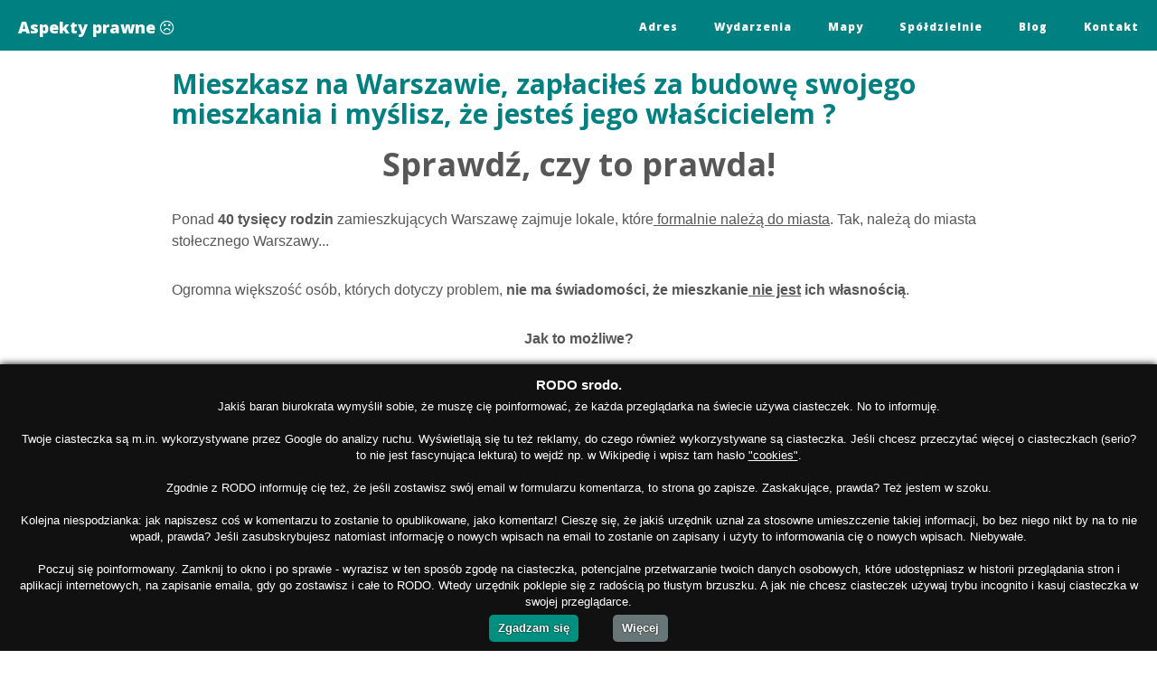

--- FILE ---
content_type: text/html; charset=UTF-8
request_url: https://wlasnosc.waw.pl/
body_size: 14572
content:
<html>
<head>
    <title>Wyszukiwanie - własność lokali</title>
    <meta charset="utf-8">
    <meta http-equiv="X-UA-Compatible" content="IE=edge">
<!--    <meta name="viewport" content="user-scalable=no, initial-scale=1, maximum-scale=1, minimum-scale=1, width=device-width">  -->
<!--    <meta name="viewport" content="width=device-width, initial-scale=1">-->
    <meta name="viewport" content="width=480, user-scalable = yes">
    <meta name="description" content="Własność lokali w sytuacji braku użytkowania wieczystego, lub własności gruntu">
    <meta name="author" content="Zbigniew Sarata">
    <link rel="icon" href="https://wlasnosc.waw.pl/images/paragraf.png" type="image/png">    <!-- Bootstrap Core CSS -->
    <link href="https://wlasnosc.waw.pl/vendor/bootstrap/css/bootstrap.min.css" rel="stylesheet" type="text/css" />
    <link href="https://wlasnosc.waw.pl/css/bootstrap-social.css" rel="stylesheet" type="text/css" />
    <!--<link href="http://wlasnosc.waw.pl/vendor/bootstrap/css/bootstrap.min.css" rel="stylesheet">-->
    <!-- Theme CSS -->
    <link href="https://wlasnosc.waw.pl/css/main.css" rel="stylesheet" type="text/css" />
    <!-- Custom Fonts -->
    <link href="https://wlasnosc.waw.pl/vendor/font-awesome/css/font-awesome.min.css" rel="stylesheet" type="text/css" />
<!--    <link href="http://wlasnosc.waw.pl/vendor/font-awesome/css/font-awesome.min.css" rel="stylesheet" type="text/css">-->
    <link href='https://fonts.googleapis.com/css?family=Lora:400,700,400italic,700italic' rel='stylesheet' type='text/css'>
    <link href='https://fonts.googleapis.com/css?family=Open+Sans:300italic,400italic,600italic,700italic,800italic,400,300,600,700,800' rel='stylesheet' type='text/css'>
    <!-- HTML5 Shim and Respond.js IE8 support of HTML5 elements and media queries -->
    <!-- WARNING: Respond.js doesn't work if you view the page via file:// -->
    <!--[if lt IE 9]>
        <script src="https://oss.maxcdn.com/libs/html5shiv/3.7.0/html5shiv.js"></script>
        <script src="https://oss.maxcdn.com/libs/respond.js/1.4.2/respond.min.js"></script>
    <![endif]-->
    <!-- jQuery -->
    <script src="https://wlasnosc.waw.pl/vendor/jquery/jquery.min.js" language="javascript" type="text/javascript" /></script>
    <!-- Bootstrap Core JavaScript -->
    <script src="https://wlasnosc.waw.pl/vendor/bootstrap/js/bootstrap.min.js" language="javascript" type="text/javascript" /></script>
    <!-- Theme JavaScript -->
    <script src="https://wlasnosc.waw.pl/js/main.js" language="javascript" type="text/javascript" /></script>
        <script src="https://wlasnosc.waw.pl/ckeditor/ckeditor.js" language="javascript" type="text/javascript" /></script>
    <script src="https://wlasnosc.waw.pl/ckeditor/samples/js/sample.js" language="javascript" type="text/javascript" /></script>
    <link href="https://wlasnosc.waw.pl/ckeditor/samples/css/samples.css" rel="stylesheet" type="text/css" />
    <link href="https://wlasnosc.waw.pl/ckeditor/samples/toolbarconfigurator/lib/codemirror/neo.css" rel="stylesheet" type="text/css" />
<!--    <link rel="stylesheet" href="http://wlasnosc.waw.pl/ckeditor/samples/css/samples.css">
    <link rel="stylesheet" href="http://wlasnosc.waw.pl/ckeditor/samples/toolbarconfigurator/lib/codemirror/neo.css">-->
    <script>
!function(f,b,e,v,n,t,s){if(f.fbq)return;n=f.fbq=function(){n.callMethod?
n.callMethod.apply(n,arguments):n.queue.push(arguments)};if(!f._fbq)f._fbq=n;
n.push=n;n.loaded=!0;n.version='2.0';n.queue=[];t=b.createElement(e);t.async=!0;
t.src=v;s=b.getElementsByTagName(e)[0];s.parentNode.insertBefore(t,s)}(window,
document,'script','https://connect.facebook.net/en_US/fbevents.js');
fbq('init', '302960689893215');
fbq('track', 'PageView');

  (function(i,s,o,g,r,a,m){i['GoogleAnalyticsObject']=r;i[r]=i[r]||function(){
  (i[r].q=i[r].q||[]).push(arguments)},i[r].l=1*new Date();a=s.createElement(o),
  m=s.getElementsByTagName(o)[0];a.async=1;a.src=g;m.parentNode.insertBefore(a,m)
  })(window,document,'script','https://www.google-analytics.com/analytics.js','ga');

  ga('create', 'UA-86297556-1', 'auto');
  ga('send', 'pageview');
</script>
<noscript><img height="1" width="1" style="display:none"
src="https://www.facebook.com/tr?id=302960689893215&ev=PageView&noscript=1"
/></noscript>
</head>
<body>
<div class="menu-bar">
<!-- Navigation -->
    <nav class="navbar navbar-default navbar-custom navbar-fixed-top">
        <div class="container-fluid hidden-print">
            <!-- Brand and toggle get grouped for better mobile display -->
            <div class="navbar-header page-scroll">
                <button type="button" class="navbar-toggle" data-toggle="collapse" data-target="#bs-example-navbar-collapse-1">
                    <span class="sr-only">Toggle navigation</span>
                    Menu <i class="fa fa-bars"></i>
                </button>
                <a class="navbar-brand" href="https://wlasnosc.waw.pl/home">Aspekty prawne <i class="fa fa-frown-o"></i></a>
            </div>

            <!-- Collect the nav links, forms, and other content for toggling -->
            <div class="collapse navbar-collapse" id="bs-example-navbar-collapse-1">
                <ul class="nav navbar-nav navbar-right">
                    <li>
                        <a href="https://wlasnosc.waw.pl/">Adres</a>
                    </li>
                    <li>
                        <a href="https://wlasnosc.waw.pl/events">Wydarzenia</a>
                    </li>
                    <li>
                        <a href="https://wlasnosc.waw.pl/districts">Mapy</a>
                    </li>
                    <li>
                        <a href="https://wlasnosc.waw.pl/coops">Spółdzielnie</a>
                    </li>
                    <li>
                        <a href="https://wlasnosc.waw.pl/blog">Blog</a>
                    </li>
                    <li>
                        <a href="https://wlasnosc.waw.pl/contact">Kontakt</a>
                    </li>
                </ul>
            </div>
            <!-- /.navbar-collapse -->
        </div>
        <!-- /.container -->
    </nav>
    <br/>
    <br/>
</div>
<div class="container"><div class="login-dialog"><h2><strong>Mieszkasz na Warszawie, zapłaciłeś za budowę swojego mieszkania i myślisz, że jesteś jego właścicielem ?</strong></h2>

<h1 style="text-align:center"><strong>Sprawdź, czy to prawda!</strong></h1>

<p>Ponad&nbsp;<strong>40&nbsp;tysięcy rodzin</strong> zamieszkujących Warszawę&nbsp;zajmuje lokale, kt&oacute;re<u> formalnie należą do miasta</u>. Tak, należą do miasta stołecznego Warszawy...</p>

<p>Ogromna większość os&oacute;b, kt&oacute;rych dotyczy problem, <strong>nie ma świadomości, że mieszkanie<u> nie jest</u> ich własnością</strong>.</p>

<p style="text-align:center"><strong>Jak to możliwe?</strong></p>

<p>Ponad 700 budynk&oacute;w mieszkalnych w Warszawie zostało pobudowanych na gruntach, kt&oacute;re sp&oacute;łdzielnie mieszkaniowe <u><strong>dzierżawią od miasta</strong></u>. Sp&oacute;łdzielnie nie mają ani prawa własności, ani prawa do wieczystego użytkowania tych grunt&oacute;w.</p>

<p>Zgodnie z prawem (art. 48 k.c.) właścicielem budynk&oacute;w wzniesionych na wydzierżawionej działce jest właściciel działki, czyli &ndash; w tym przypadku &ndash; miasto Warszawa.</p>

<h2 style="text-align:center"><strong>Dzierżawa to nie własność. To problemy!</strong></h2>

<p>Brak prawa własności oznacza, że <strong><u>nie jesteś gospodarzem w swoim domu</u></strong>:</p>

<ul>
	<li>nie jesteś właścicielem mieszkania, więc <strong>łatwo go nie sprzedasz</strong>;</li>
	<li>możesz pr&oacute;bować odsprzedać ekspektatywę przydziału, ale jego <strong>wartość jest znacznie niższa od wartości mieszkania z uregulowanym statusem prawnym</strong>;</li>
	<li>nie możesz wraz z sąsiadami założyć tańszej wsp&oacute;lnoty mieszkaniowej &ndash; <strong>jesteś zdany na łaskę sp&oacute;łdzielni</strong>;</li>
	<li>od 2013 roku nie możesz założyć księgi wieczystej;</li>
	<li>nie możesz zaciągnąć kredytu hipotecznego;</li>
	<li>nie przysługują Ci&nbsp;ulgi podatkowe.</li>
	<li>nie masz pewności, co stanie się po upływie terminu obowiązywania umowy dzierżawy gruntu...</li>
</ul>
</div></div><div class="container"><div class="login-dialog"><form action="https://wlasnosc.waw.pl/" class="form-horizontal" id="emailform" name="emailform" method="post" accept-charset="utf-8">
          <fieldset>
                <legend>Sprawdź czy Twój adres jest na tej liście</legend>
                <div class="form-group">
                    <div class="row">
                        <div class="col-lg-4 col-md-3 col-sm-2 col-xs1"></div>
                        <div class="col-lg-4 col-md-6 col-sm-8 col-xs10">
                            <label for="txt_street" class="control-label">Dzielnica</label>
                        </div>
                   </div>
                   <div class="row">
                        <div class="col-lg-4 col-md-3 col-sm-2 col-xs1"></div>
                        <div id="div_district_sel" class="col-lg-4 col-md-6 col-sm-8 col-xs10">
                            <!--<div>-->
                                <select name="district_sel" style="width: 100%">
<option value="1">Bemowo</option>
<option value="2">Białołęka</option>
<option value="3">Bielany</option>
<option value="4">Mokotów</option>
<option value="5">Ochota</option>
<option value="6">Praga Południe</option>
<option value="7">Praga Północ</option>
<option value="9">Śródmieście</option>
<option value="10">Targówek</option>
<option value="12">Ursynów</option>
<option value="16">Włochy</option>
<option value="17">Wola</option>
</select>                            <!--</div>-->
                        </div>
                    </div>
                </div> <!-- form-group-->
    
                <div class="form-group">
                    <div class="row">
                        <div class="col-lg-4 col-md-3 col-sm-2 col-xs1"></div>
                        <div class="col-lg-4 col-md-6 col-sm-8 col-xs10">
                            <label for="txt_street" class="control-label">Ulica</label>
                        </div>
                    </div>
                    <div class="row">
                        <div class="col-lg-4 col-md-3 col-sm-2 col-xs1"></div>
                        <div id="div_street_sel" class="col-lg-4 col-md-6 col-sm-8 col-xs10">
                            <select id="street_sel" style="width: 100%">
<option value="Anieli Krzywoń">Anieli Krzywoń</option>
<option value="Baborowska">Baborowska</option>
<option value="Cokołowa">Cokołowa</option>
<option value="Kazubów">Kazubów</option>
<option value="Powstańców Śląskich">Powstańców Śląskich</option>
<option value="Synów Pułku">Synów Pułku</option>
<option value="Wyki">Wyki</option>
</select>                        </div>
                    </div>
                </div> <!-- form-group-->
    
                <div class="form-group">
                    <div class="row">
                        <div class="col-lg-4 col-md-3 col-sm-2 col-xs1"></div>
                        <div class="col-lg-4 col-md-6 col-sm-8 col-xs10">
                            <label for="txt_number" class="control-label">Numer budynku</label>
                        </div>
                    </div>
                    <div class="row">
                        <div class="col-lg-4 col-md-3 col-sm-2 col-xs1"></div>
                        <div id="div_number_sel" class="col-lg-4 col-md-6 col-sm-8 col-xs10">
                                <select id="number_sel" style="width: 100%">
<option value="2">2</option>
<option value="4">4</option>
<option value="6">6</option>
<option value="8">8</option>
</select>                        </div>
                    </div>
               </div>
               
                <div class="form-group">
                    <div class="col-lg-12 col-sm-12 text-center">
                        <input id="btn_login" name="btn_search" type="submit" class="btn btn-primary" value="To jest mój adres"  style="width: 300px;"/>
                    </div>
                    <div class="col-lg-12 col-sm-12 text-center" style="margin-top: 10px;">
                        <input id="btn_login" name="btn_search" type="submit" class="btn btn-default" value="Nie ma mojego adresu" style="width: 300px;"/>
                    </div>
               </div>
          </fieldset>
          </form>               
    </div><p class="smaller">* ilość lokali w budynku podana orientacyjnie.</p></div>
<!-- Footer -->
    <footer>
        <div class="container hidden-print">
            <div class="row">
                <div class="col-lg-8 col-lg-offset-2 col-md-10 col-md-offset-1">
                    <ul class="list-inline text-center">
                        <!--<li>
                            <a href="#">
                                <span class="fa-stack fa-lg">
                                    <i class="fa fa-circle fa-stack-2x"></i>
                                    <i class="fa fa-twitter fa-stack-1x fa-inverse"></i>
                                </span>
                            </a>
                        </li>-->
                        <li>
                            <a href="https://www.facebook.com/groups/1101523096583287/" target="_blank">
                                <span class="fa-stack fa-lg">
                                    <i class="fa fa-circle fa-stack-2x"></i>
                                    <i class="fa fa-facebook fa-stack-1x fa-inverse"></i>
                                </span>
                            </a>
                        </li>
                        <!--<li>
                            <a href="#">
                                <span class="fa-stack fa-lg">
                                    <i class="fa fa-circle fa-stack-2x"></i>
                                    <i class="fa fa-github fa-stack-1x fa-inverse"></i>
                                </span>
                            </a>
                        </li>-->
                    </ul>
                  <p class="copyright text-muted small"><span style="font-size: 8px">myDevil server</span> Copyright Zbigniew Sarata &copy; 2016-2025</p>
                </div>
            </div>
        </div>
    </footer>
    <script src="https://wlasnosc.waw.pl/js/cookie.js" language="javascript" type="text/javascript" /></script>
</body>
</html>


--- FILE ---
content_type: text/css
request_url: https://wlasnosc.waw.pl/css/main.css
body_size: 17420
content:
.shadow-style {
  -webkit-box-shadow: 2px 2px 5px 0px rgba(0, 0, 0, 0.15);
  -moz-box-shadow: 2px 2px 5px 0px rgba(0, 0, 0, 0.15);
  box-shadow: 2px 2px 5px 0px rgba(0, 0, 0, 0.15);
}
body {
  font-family: 'Lora', 'Times New Roman', serif;
  font-size: 16px;
  color: #737373;
}
@media only screen and (min-width: 768px) {
  body {
    font-size: 18px;
  }
}
@media only screen and (min-width: 1170px) {
  body {
    font-size: 20px;
  }
}

p {
  line-height: 1.5;
  margin: 30px 0;
}
p a {
  text-decoration: underline;
}
h1,
h2,
h3,
h4,
h5,
h6 {
  font-family: 'Open Sans', 'Helvetica Neue', Helvetica, Arial, sans-serif;
  font-weight: 800;
}
h2 {
  color: #008080;
  font-size: 22px;
}
@media only screen and (min-width: 768px) {
  h2 {
    font-size: 26px;
  }
}
@media only screen and (min-width: 1170px) {
  h2 {
    font-size: 30px;
  }
}
a {
  color: #008080;
}
a:hover,
a:focus {
  color: #00999a;
}
a img:hover,
a img:focus {
  cursor: zoom-in;
}
blockquote {
  color: #b7b7b7;
  font-style: italic;
}
hr.small {
  max-width: 100px;
  margin: 15px auto;
  border-width: 4px;
  border-color: white;
}
.cursor-default {
  cursor: default !important;
}
/* ========================================================= */
li {
  margin-bottom: 10px;
}
cite {
  color: #23527c;
}
.link-disabled {
  pointer-events: none;
  cursor: default;
  opacity: 0.6;
}
.smaller {
  font-size: 12px;
}
/* ========================================================= */
.navbar-custom {
  position: absolute;
  top: 0;
  left: 0;
  width: 100%;
  z-index: 3;
  font-family: 'Open Sans', 'Helvetica Neue', Helvetica, Arial, sans-serif;
}
.navbar-custom .navbar-brand {
  font-weight: 800;
}
.navbar-custom .navbar-header .navbar-toggle {
  color: #b7b7b7;
  font-weight: 800;
  text-transform: uppercase;
  font-size: 12px;
}
.navbar-custom .nav li a {
  font-size: 12px;
  font-weight: 800;
  letter-spacing: 1px;
}
@media only screen and (min-width: 768px) {
  .navbar-custom {
    background: transparent;
    border-bottom: 1px solid transparent;
  }
  .navbar-custom .navbar-brand {
    color: white;
    padding: 20px;
  }
  .navbar-custom .navbar-brand:hover,
  .navbar-custom .navbar-brand:focus {
    color: rgba(255, 255, 255, 0.8);
  }
  .navbar-custom .nav li a {
    color: white;
    padding: 20px;
  }
  .navbar-custom .nav li a:hover,
  .navbar-custom .nav li a:focus {
    color: rgba(255, 255, 255, 0.8);
  }
}
@media only screen and (min-width: 1170px) {
  .navbar-custom {
    -webkit-transition: background-color 0.3s;
    -moz-transition: background-color 0.3s;
    transition: background-color 0.3s;
    /* Force Hardware Acceleration in WebKit */
    -webkit-transform: translate3d(0, 0, 0);
    -moz-transform: translate3d(0, 0, 0);
    -ms-transform: translate3d(0, 0, 0);
    -o-transform: translate3d(0, 0, 0);
    transform: translate3d(0, 0, 0);
    -webkit-backface-visibility: hidden;
    backface-visibility: hidden;
  }
  .navbar-custom.is-fixed {
    /* when the user scrolls down, we hide the header right above the viewport */
    position: fixed;
    top: -61px;
    background-color: rgba(255, 255, 255, 0.9);
    border-bottom: 1px solid #f2f2f2;
    -webkit-transition: -webkit-transform 0.3s;
    -moz-transition: -moz-transform 0.3s;
    transition: transform 0.3s;
  }
  .navbar-custom.is-fixed .navbar-brand {
    color: #737373;
  }
  .navbar-custom.is-fixed .navbar-brand:hover,
  .navbar-custom.is-fixed .navbar-brand:focus {
    color: #008080;
  }
  .navbar-custom.is-fixed .nav li a {
    color: #737373;
  }
  .navbar-custom.is-fixed .nav li a:hover,
  .navbar-custom.is-fixed .nav li a:focus {
    color: #008080;
  }
  .navbar-custom.is-visible {
    /* if the user changes the scrolling direction, we show the header */
    -webkit-transform: translate3d(0, 100%, 0);
    -moz-transform: translate3d(0, 100%, 0);
    -ms-transform: translate3d(0, 100%, 0);
    -o-transform: translate3d(0, 100%, 0);
    transform: translate3d(0, 100%, 0);
  }
}
li ul {
  list-style-type: none;
  padding-left: 50px;
}
@media only screen and (min-width: 768px) {
  li ul {
    display: none;
  }
}
ul li.submenu a {
  display: block;
  text-decoration: none;
  background: silver;
  color: #fff;
}
ul li.submenu a:hover {
  background: silver;
}
li:hover > ul {
  list-style-type: none;
}
@media only screen and (min-width: 768px) {
  li:hover > ul {
    display: block;
    position: absolute;
    padding-left: 0;
    margin-bottom: 0;
  }
}
li li {
  padding-left: 40px;
}
@media only screen and (min-width: 768px) {
  li:hover li.submenu {
    float: none;
    margin-bottom: 0;
    padding-left: 0;
  }
}
ul li.submenu:hover a {
  background: silver;
}
li:hover li.submenu a:hover {
  color: rgba(255, 255, 255, 0.8);
  text-decoration: none;
}
li ul li.submenu {
  border-top: 100;
  padding: 0;
}
/* ========================================================= */
.intro-header {
  background-color: #b7b7b7;
  background: no-repeat center center;
  background-attachment: scroll;
  -webkit-background-size: cover;
  -moz-background-size: cover;
  background-size: cover;
  -o-background-size: cover;
  margin-bottom: 50px;
}
.intro-header .site-heading,
.intro-header .post-heading,
.intro-header .page-heading {
  padding: 100px 0 50px;
  color: gray-darker;
}
@media only screen and (min-width: 768px) {
  .intro-header .site-heading,
  .intro-header .post-heading,
  .intro-header .page-heading {
    padding: 150px 0;
  }
}
.intro-header .site-heading,
.intro-header .page-heading {
  text-align: center;
}
.intro-header .site-heading h1,
.intro-header .page-heading h1 {
  margin-top: 0;
  font-size: 50px;
}
.intro-header .site-heading .subheading,
.intro-header .page-heading .subheading {
  font-size: 24px;
  line-height: 1.1;
  display: block;
  font-family: 'Open Sans', 'Helvetica Neue', Helvetica, Arial, sans-serif;
  font-weight: 300;
  margin: 10px 0 0;
}
@media only screen and (min-width: 768px) {
  .intro-header .site-heading h1,
  .intro-header .page-heading h1 {
    font-size: 80px;
  }
}
.intro-header .post-heading h1 {
  font-size: 35px;
}
.intro-header .post-heading .subheading,
.intro-header .post-heading .meta {
  line-height: 1.1;
  display: block;
}
.intro-header .post-heading .subheading {
  font-family: 'Open Sans', 'Helvetica Neue', Helvetica, Arial, sans-serif;
  font-size: 24px;
  margin: 10px 0 30px;
  font-weight: 600;
}
.intro-header .post-heading .meta {
  font-family: 'Lora', 'Times New Roman', serif;
  font-style: italic;
  font-weight: 300;
  font-size: 20px;
}
.intro-header .post-heading .meta a {
  color: white;
}
@media only screen and (min-width: 768px) {
  .intro-header .post-heading h1 {
    font-size: 55px;
  }
  .intro-header .post-heading .subheading {
    font-size: 30px;
  }
}
.post-preview > a {
  color: #959595;
}
.post-preview > a:hover,
.post-preview > a:focus {
  text-decoration: none;
  color: #008080;
}
.post-preview > a > .post-title {
  font-size: 18px;
  margin-top: 30px;
  margin-bottom: 10px;
}
.post-preview > a > .post-title > img {
  cursor: pointer;
}
.post-preview > a > .post-subtitle {
  margin: 0;
  font-weight: 300;
  margin-bottom: 10px;
}
.post-preview > .post-meta {
  color: #b7b7b7;
  font-size: 18px;
  font-style: italic;
  margin-top: 0;
}
.post-preview > .post-meta > a {
  text-decoration: none;
  color: #737373;
}
.post-preview > .post-meta > a:hover,
.post-preview > .post-meta > a:focus {
  color: #008080;
  text-decoration: underline;
}
@media only screen and (min-width: 768px) {
  .post-preview > a > .post-title {
    font-size: 20px;
  }
}
.section-heading {
  font-size: 36px;
  margin-top: 60px;
  font-weight: 700;
}
.caption {
  text-align: center;
  font-size: 14px;
  padding: 10px;
  font-style: italic;
  margin: 0;
  display: block;
  border-bottom-right-radius: 5px;
  border-bottom-left-radius: 5px;
}
footer {
  padding: 50px 0 65px;
}
footer .list-inline {
  margin: 0;
  padding: 0;
}
footer .copyright {
  font-size: 14px;
  text-align: center;
  margin-bottom: 0;
}
.floating-label-form-group {
  font-size: 14px;
  position: relative;
  margin-bottom: 0;
  padding-bottom: 0.5em;
  border-bottom: 1px solid #f3f3f3;
}
.floating-label-form-group input,
.floating-label-form-group textarea {
  z-index: 1;
  position: relative;
  padding-right: 0;
  padding-left: 0;
  border: none;
  border-radius: 0;
  font-size: 1.5em;
  background: none;
  box-shadow: none !important;
  resize: none;
}
.floating-label-form-group label {
  display: block;
  z-index: 0;
  position: relative;
  top: 2em;
  margin: 0;
  font-size: 0.85em;
  line-height: 1.76470588em;
  vertical-align: middle;
  vertical-align: baseline;
  opacity: 0;
  -webkit-transition: top 0.3s ease, opacity 0.3s ease;
  -moz-transition: top 0.3s ease, opacity 0.3s ease;
  -ms-transition: top 0.3s ease, opacity 0.3s ease;
  transition: top 0.3s ease, opacity 0.3s ease;
}
.floating-label-form-group::not(:first-child) {
  padding-left: 14px;
  border-left: 1px solid #f3f3f3;
}
.floating-label-form-group-with-value label {
  top: 0;
  opacity: 1;
}
.floating-label-form-group-with-focus label {
  color: #008080;
}
form .row:first-child .floating-label-form-group {
  border-top: 1px solid #f3f3f3;
}
.btn {
  font-family: 'Open Sans', 'Helvetica Neue', Helvetica, Arial, sans-serif;
  font-size: 14px;
  font-weight: 800;
  letter-spacing: 1px;
  border-radius: 0;
  -webkit-box-shadow: 2px 2px 5px 0px rgba(0, 0, 0, 0.15);
  -moz-box-shadow: 2px 2px 5px 0px rgba(0, 0, 0, 0.15);
  box-shadow: 2px 2px 5px 0px rgba(0, 0, 0, 0.15);
}
.btn-lg {
  font-size: 16px;
  padding: 25px 35px 25px 35px;
}
.btn-default:hover,
.btn-default:focus {
  background-color: #008080;
  border: 1px solid #008080;
  color: white;
}
select {
  padding: 5px;
  border-color: silver;
  background-color: rgba(0, 0, 0, 0.03);
  -webkit-box-shadow: 2px 2px 5px 0px rgba(0, 0, 0, 0.15);
  -moz-box-shadow: 2px 2px 5px 0px rgba(0, 0, 0, 0.15);
  box-shadow: 2px 2px 5px 0px rgba(0, 0, 0, 0.15);
}
select.readonly {
  background: #eee;
  cursor: no-drop;
}
select.readonly option {
  display: none;
}
select:active,
select:hover,
select:focus {
  border-color: #008080;
}
.pager {
  margin: 20px 0 0;
}
.pager li > a,
.pager li > span {
  font-family: 'Open Sans', 'Helvetica Neue', Helvetica, Arial, sans-serif;
  text-transform: uppercase;
  font-size: 14px;
  font-weight: 800;
  letter-spacing: 1px;
  padding: 15px 25px;
  background-color: white;
  border-radius: 0;
}
.pager li > a:hover,
.pager li > a:focus {
  color: white;
  background-color: #008080;
  border: 1px solid #008080;
}
.pager .disabled > a,
.pager .disabled > a:hover,
.pager .disabled > a:focus,
.pager .disabled > span {
  color: #b7b7b7;
  background-color: #737373;
  cursor: not-allowed;
}
::-moz-selection {
  color: white;
  text-shadow: none;
  background: #008080;
}
::selection {
  color: white;
  text-shadow: none;
  background: #008080;
}
img::selection {
  color: white;
  background: transparent;
}
img::-moz-selection {
  color: white;
  background: transparent;
}
body {
  -webkit-tap-highlight-color: #008080;
}
/* ================================================ */
div.table-title {
  display: block;
  margin: auto;
  max-width: 400px;
  padding: 5px;
  width: 100%;
}
@media only screen and (min-width: 768px) {
  div.table-title {
    max-width: 600px;
  }
}
@media only screen and (min-width: 1170px) {
  div.table-title {
    max-width: 900px;
  }
}
@media print {
  div.table-title {
    width: 100%;
    max-width: 100%;
  }
}
.table-title h3 {
  color: #7a7a7a;
  font-size: 20px;
  font-weight: 400;
  font-style: normal;
  font-family: "Roboto", helvetica, arial, sans-serif;
  text-shadow: -1px -1px 1px rgba(0, 0, 0, 0.1);
  text-transform: uppercase;
  text-align: center;
}
@media only screen and (min-width: 768px) {
  .table-title h3 {
    font-size: 25px;
  }
}
@media only screen and (min-width: 1170px) {
  .table-title h3 {
    font-size: 30px;
  }
}
/*** Table Styles **/
.table-fill {
  background: white;
  border-radius: 3px;
  border-collapse: collapse;
  margin: auto;
  max-width: 400px;
  padding: 5px;
  width: 100%;
  box-shadow: 0 5px 10px rgba(0, 0, 0, 0.1);
  animation: float 5s infinite;
}
@media only screen and (min-width: 768px) {
  .table-fill {
    max-width: 600px;
  }
}
@media only screen and (min-width: 1170px) {
  .table-fill {
    max-width: 900px;
  }
}
@media print {
  .table-fill {
    width: 100%;
    max-width: 100%;
  }
}
.table-fill th {
  color: #d5dde5;
  background: #008080;
  border-top: 1px solid #00999a;
  border-bottom: 1px solid #006667;
  border-right: 1px solid #006667;
  font-size: 14px;
  font-weight: 100;
  padding: 12px 24px 12px 24px;
  text-align: left;
  text-shadow: 0 1px 1px rgba(0, 0, 0, 0.1);
  vertical-align: middle;
}
@media only screen and (min-width: 768px) {
  .table-fill th {
    font-size: 17px;
  }
}
@media only screen and (min-width: 1170px) {
  .table-fill th {
    font-size: 20px;
  }
}
.table-fill th:first-child {
  border-top-left-radius: 3px;
  border-left: 1px solid #00999a;
}
.table-fill th:last-child {
  border-top-right-radius: 3px;
}
@media print {
  .table-fill th {
    border: 1px solid #00999a;
  }
}
.table-fill tr {
  border-top: 1px solid #c1c3d1;
  border-bottom-: 1px solid #c1c3d1;
  color: #666B85;
  font-size: 10px;
  font-weight: normal;
  text-shadow: 0 1px 1px rgba(255, 255, 255, 0.1);
  cursor: pointer;
}
@media only screen and (min-width: 768px) {
  .table-fill tr {
    font-size: 13px;
  }
}
@media only screen and (min-width: 1170px) {
  .table-fill tr {
    font-size: 16px;
  }
}
.table-fill tr:hover td {
  background: #ababab;
  color: #ffffff;
  border-top: 1px solid #22262e;
  border-bottom: 1px solid #22262e;
}
.table-fill tr:first-child {
  border-top: 1px solid #c1c3d1;
}
.table-fill tr:last-child {
  border-bottom: 1px solid #c1c3d1;
}
.table-fill tr:nth-child(odd) td {
  background: #ebebeb;
}
.table-fill tr:nth-child(odd):hover td {
  background: #ababab;
}
.table-fill tr:last-child td:first-child {
  border-bottom-left-radius: 3px;
}
.table-fill tr:last-child td:last-child {
  border-bottom-right-radius: 3px;
}
.table-fill td {
  background: white;
  padding: 10px 20px 10px 20px;
  text-align: left;
  vertical-align: middle;
  font-weight: 300;
  font-size: 12px;
  text-shadow: -1px -1px 1px rgba(0, 0, 0, 0.1);
  border-right: 1px solid #c1c3d1;
}
@media only screen and (min-width: 768px) {
  .table-fill td {
    font-size: 15px;
  }
}
@media only screen and (min-width: 1170px) {
  .table-fill td {
    font-size: 18px;
  }
}
.table-fill td:last-child {
  border-right: 1px solid #c1c3d1;
}
.table-fill td:first-child {
  border-left: 1px solid #c1c3d1;
}
th.text-left {
  text-align: left;
}
th.text-center {
  text-align: center;
}
th.text-right {
  text-align: right;
}
td.text-left {
  text-align: left;
}
td.text-center {
  text-align: center;
}
td.text-right {
  text-align: right;
}
.table-contact {
  background: white;
  margin: auto;
  max-width: 900px;
  width: 100%;
}
.table-contact td {
  padding: 10px 20px 10px 20px;
}
.table-contact td input,
.table-contact td textarea {
  width: 100%;
}
.table-contact td textarea {
  height: 180px;
}
/* =========================================== */
.menu-bar {
  background: #008080;
}
.login-dialog {
  display: block;
  margin: auto;
  max-width: 400px;
  margin-top: 10px;
  margin-bottom: 10px;
}
@media only screen and (min-width: 768px) {
  .login-dialog {
    max-width: 600px;
  }
}
@media only screen and (min-width: 1170px) {
  .login-dialog {
    max-width: 900px;
  }
}
@media print {
  .login-dialog {
    width: 100%;
    max-width: 100%;
  }
}
.login-dialog .row {
  padding-left: 20px;
  padding-right: 20px;
}
/*map {
    @media print {
        display: none;
    }
}*/
.large-map {
  text-align: center;
  display: block;
  margin: auto;
  max-width: 400px;
  margin-top: 10px;
  margin-bottom: 10px;
}
@media only screen and (min-width: 768px) {
  .large-map {
    max-width: 600px;
  }
}
@media only screen and (min-width: 1170px) {
  .large-map {
    max-width: 900px;
  }
}
@media print {
  .large-map {
    display: none;
  }
}
.large-map > .scroll-map {
  text-align: center;
  max-height: 400px;
  overflow-x: auto;
  overflow-y: auto;
  display: block;
}
@media only screen and (min-width: 768px) {
  .large-map > .scroll-map {
    max-height: 500px;
  }
}
@media only screen and (min-width: 1170px) {
  .large-map > .scroll-map {
    max-height: 600px;
  }
}
@media print {
  .large-map > .scroll-map {
    width: 100%;
    max-width: 100%;
    max-height: 100%;
  }
}
.large-map > .scroll-map > img {
  border-color: #f3f3f3;
  border-width: 2px;
  border-style: solid;
}
.btn-primary {
  background-color: #008080;
}
.btn-primary:focus {
  background-color: #00999a;
}
/*.btn {
    &:hover {
        background-color: @theme-darken;
    }
}*/
/*input.form-control {
    border-top-color: initial;
    border-top-style: initial;
    border-top-width: 0px;
    border-right-color: initial;
    border-right-style: initial;
    border-right-width: 0px;
    border-bottom-color: gray;
    border-bottom-style: solid;
    border-bottom-width: 1px;
    border-left-color: initial;
    border-left-style: initial;
    border-left-width: 0px;
    border-image-source: initial;
    border-image-slice: initial;
    border-image-width: initial;
    border-image-outset: initial;
    border-image-repeat: initial;
    border-radius: 0;
}*/
/*# sourceMappingURL=main.css.map */

--- FILE ---
content_type: text/css
request_url: https://wlasnosc.waw.pl/ckeditor/samples/css/samples.css
body_size: 65948
content:
/**
 * @license Copyright (c) 2003-2016, CKSource - Frederico Knabben. All rights reserved.
 * For licensing, see LICENSE.md or http://ckeditor.com/license
 */
@media (max-width: 900px) {
  .global-is-mobile-hidden {
    display: none !important;
  }
}
article,
aside,
details,
figcaption,
figure,
footer,
header,
hgroup,
main,
menu,
nav,
section {
  display: block;
}
body,
html {
  margin: 0;
  padding: 0;
  font: 16px / 1.8 Arial, 'Helvetica Neue', Helvetica, sans-serif;
  font-weight: 300;
  color: #575757;
}
.grid-width-10 {
  width: 10%;
}
.grid-width-20 {
  width: 20%;
}
.grid-width-30 {
  width: 30%;
}
.grid-width-40 {
  width: 40%;
}
.grid-width-50 {
  width: 50%;
}
.grid-width-60 {
  width: 60%;
}
.grid-width-70 {
  width: 70%;
}
.grid-width-80 {
  width: 80%;
}
.grid-width-90 {
  width: 90%;
}
.grid-width-100 {
  width: 100%;
}
@media (max-width: 900px) {
  .grid-width-10,
  .grid-width-20,
  .grid-width-30,
  .grid-width-40,
  .grid-width-50,
  .grid-width-60,
  .grid-width-70,
  .grid-width-80,
  .grid-width-90,
  .grid-width-100 {
    width: 100%;
  }
}
*[class*="grid-width"] {
  -webkit-box-sizing: border-box;
  -moz-box-sizing: border-box;
  box-sizing: border-box;
  padding-left: 4%;
  padding-right: 4%;
  float: left;
}
*[class*="grid-width"]:after,
.grid-container:after,
*[class*="grid-width"]:before,
.grid-container:before {
  content: '';
  display: block;
  overflow: hidden;
  visibility: hidden;
  font-size: 0;
  line-height: 0;
  width: 0;
  height: 0;
}
*[class*="grid-width"]:after,
.grid-container:after {
  clear: both;
}
.grid-container {
  -webkit-box-sizing: border-box;
  -moz-box-sizing: border-box;
  box-sizing: border-box;
  margin-left: auto;
  margin-right: auto;
}
.grid-container-nested *[class*="grid-width"]:first-child {
  padding-left: 0;
}
.grid-container-nested *[class*="grid-width"]:last-child {
  padding-right: 0;
}
@media (max-width: 900px) {
  .grid-container-nested *[class*="grid-width"]:first-child {
    padding-left: 4%;
  }
  .grid-container-nested *[class*="grid-width"]:last-child {
    padding-right: 4%;
  }
}
.header-a {
  min-height: 140px;
  overflow: hidden;
}
.header-a .header-a-logo {
  margin: 40px 0 0;
}
@media (max-width: 900px) {
  .header-a .header-a-logo {
    text-align: center;
  }
}
.header-a .header-a-logo img {
  border: transparent;
}
.navigation-a {
  height: 30px;
  background: #3d3d3d;
  position: absolute;
  left: 0;
  right: 0;
  top: 0;
  padding: 0;
  overflow: hidden;
}
@media (max-width: 900px) {
  .navigation-a {
    text-align: center;
  }
}
.navigation-a ul {
  list-style: none;
  margin: 0;
  overflow: hidden;
}
.navigation-a ul li,
.navigation-a ul li a {
  display: inline-block;
}
@media (max-width: 900px) {
  .navigation-a ul {
    width: auto;
    text-overflow: ellipsis;
    white-space: nowrap;
    display: inline-block;
    float: none;
  }
  .navigation-a ul:before,
  .navigation-a ul:after {
    display: none;
  }
}
.navigation-a ul.navigation-a-left {
  text-align: left;
}
@media (max-width: 900px) {
  .navigation-a ul.navigation-a-left {
    padding-right: 0;
  }
}
.navigation-a ul.navigation-a-right {
  text-align: right;
}
@media (max-width: 900px) {
  .navigation-a ul.navigation-a-right {
    padding-left: 23px;
  }
}
.navigation-a ul li + li {
  margin-left: 23px;
}
.navigation-a ul li a {
  font-size: 10px;
  font-size: 0.625rem;
  line-height: 18px;
  line-height: 1.13rem;
  line-height: 30px;
  float: left;
  color: #dddddd;
  font-weight: bold;
  text-decoration: none;
  text-transform: uppercase;
}
.navigation-a ul li a:hover {
  cursor: pointer;
  color: #ffffff;
}
.icon-navigation-a-github:before,
.icon-navigation-a-github:after {
  background-image: url("[data-uri]");
}
.navigation-b {
  text-align: right;
  margin: 52px 0 0;
  overflow: visible;
}
@media (max-width: 900px) {
  .navigation-b {
    text-align: center;
    margin-top: 20px;
    padding: 0;
  }
}
.navigation-b ul {
  padding: 0;
  list-style: none;
  margin: 0;
  overflow: visible;
}
.navigation-b ul li,
.navigation-b ul li a {
  display: inline-block;
}
@media (max-width: 900px) {
  .navigation-b ul {
    display: table;
    width: 100%;
    padding-bottom: 1.5em;
  }
}
@media (max-width: 900px) {
  .navigation-b ul li {
    display: table-row;
  }
}
.navigation-b ul li + li {
  margin-left: 20px;
}
@media (max-width: 900px) {
  .navigation-b ul li + li {
    margin-left: 0;
  }
}
.navigation-b ul li a {
  -webkit-box-sizing: border-box;
  -moz-box-sizing: border-box;
  box-sizing: border-box;
  text-transform: uppercase;
  text-decoration: none;
  outline: none;
}
@media (max-width: 900px) {
  .navigation-b ul li a {
    width: 100%;
    -webkit-border-radius: 0;
    -webkit-background-clip: padding-box;
    -moz-border-radius: 0;
    -moz-background-clip: padding;
    border-radius: 0;
    background-clip: padding-box;
  }
}
.footer-a {
  font-size: 13px;
  font-size: 0.8125rem;
  line-height: 23.4px;
  line-height: 1.46rem;
  padding-top: 2.25em;
  padding-bottom: 2.25em;
  overflow: hidden;
  color: #8a8a8a;
}
.footer-a a {
  color: #27c0d8;
  text-decoration: none;
  border-bottom: 1px dotted #27c0d8;
}
.footer-a a:hover {
  color: #23adc2;
}
.footer-a p {
  margin: 0;
  display: inline-block;
  text-align: center;
}
.content {
  font-size: 14px;
  font-size: 0.875rem;
  line-height: 25.2px;
  line-height: 1.57rem;
  overflow: hidden;
  padding-top: 1.5em;
  padding-bottom: 1.5em;
}
.content p {
  margin: 0.75em 0;
}
.content ul,
.content ol,
.content pre,
.content blockquote,
.content textarea:not([class^="cke"]),
.content .cke {
  margin: 1.875em 0;
}
.content code,
.content kbd {
  -webkit-border-radius: 3px;
  -webkit-background-clip: padding-box;
  -moz-border-radius: 3px;
  -moz-background-clip: padding;
  border-radius: 3px;
  background-clip: padding-box;
  padding: 3px 4px;
}
.content pre,
.content code,
.content kbd,
.content blockquote {
  background: #f5f5f5;
}
.content blockquote,
.content pre {
  background: none;
  border-left: 4px solid #27c0d8;
  padding: 1.5em 2.25em;
}
.content p a,
.content ul a,
.content ol a,
.content blockquote a,
.content h1 a,
.content h2 a,
.content h3 a,
.content h4 a,
.content h5 a {
  color: #27c0d8;
  text-decoration: none;
  border-bottom: 1px dotted #27c0d8;
}
.content p a:hover,
.content ul a:hover,
.content ol a:hover,
.content blockquote a:hover,
.content h1 a:hover,
.content h2 a:hover,
.content h3 a:hover,
.content h4 a:hover,
.content h5 a:hover {
  color: #23adc2;
}
.content h1,
.content h2,
.content h3,
.content h4,
.content h5 {
  color: #000;
  font-weight: 100;
}
.content h1 code,
.content h2 code,
.content h3 code,
.content h4 code,
.content h5 code,
.content h1 kbd,
.content h2 kbd,
.content h3 kbd,
.content h4 kbd,
.content h5 kbd {
  font-size: inherit;
}
.content h1 a.content-heading-anchor,
.content h2 a.content-heading-anchor,
.content h3 a.content-heading-anchor,
.content h4 a.content-heading-anchor,
.content h5 a.content-heading-anchor {
  font-weight: 100;
  vertical-align: middle;
  opacity: 0;
  border: 0;
}
.content h1:hover a.content-heading-anchor,
.content h2:hover a.content-heading-anchor,
.content h3:hover a.content-heading-anchor,
.content h4:hover a.content-heading-anchor,
.content h5:hover a.content-heading-anchor {
  opacity: 1;
}
.content h1:target a,
.content h2:target a,
.content h3:target a,
.content h4:target a,
.content h5:target a {
  -webkit-animation: targetLinkOpacity 0.5s linear alternate;
  -moz-animation: targetLinkOpacity 0.5s linear alternate;
  -o-animation: targetLinkOpacity 0.5s linear alternate;
  animation: targetLinkOpacity 0.5s linear alternate;
  opacity: 1;
}
.content input,
.content select,
.content textarea:not([class^="cke"]) {
  -webkit-border-radius: 3px;
  -webkit-background-clip: padding-box;
  -moz-border-radius: 3px;
  -moz-background-clip: padding;
  border-radius: 3px;
  background-clip: padding-box;
  -webkit-box-shadow: inset 0 1px 1px rgba(0, 0, 0, 0.08);
  -moz-box-shadow: inset 0 1px 1px rgba(0, 0, 0, 0.08);
  box-shadow: inset 0 1px 1px rgba(0, 0, 0, 0.08);
  font: inherit;
  color: inherit;
  border: 1px solid #d9d9d9;
  padding: .2em .5em;
}
.content input:focus,
.content select:focus,
.content textarea:not([class^="cke"]):focus {
  border-color: #66afe9;
  outline: 0;
  -webkit-box-shadow: inset 0 1px 1px rgba(0, 0, 0, 0.08), 0 0 8px #93c6ef;
  -moz-box-shadow: inset 0 1px 1px rgba(0, 0, 0, 0.08), 0 0 8px #93c6ef;
  box-shadow: inset 0 1px 1px rgba(0, 0, 0, 0.08), 0 0 8px #93c6ef;
}
.content abbr {
  border-bottom: 1px dotted #666;
  cursor: pointer;
}
.content blockquote {
  font-style: italic;
  font-family: Georgia, Times, "Times New Roman", serif;
  font-size: 16px;
  font-size: 1rem;
  line-height: 28.8px;
  line-height: 1.8rem;
}
.content em {
  font-style: italic;
}
.content h1 {
  font-size: 36px;
  font-size: 2.25rem;
  line-height: 64.8px;
  line-height: 4.05rem;
  margin: 1.125em 0 0;
}
.content h2 {
  font-size: 27.2px;
  font-size: 1.7rem;
  line-height: 48.96px;
  line-height: 3.06rem;
  margin: 0.9em 0 0;
}
.content h3 {
  font-size: 24px;
  font-size: 1.5rem;
  line-height: 43.2px;
  line-height: 2.7rem;
  font-weight: 500;
  margin: 0.75em 0 0;
}
.content h4 {
  font-size: 19.2px;
  font-size: 1.2rem;
  line-height: 34.56px;
  line-height: 2.16rem;
  font-weight: 500;
  margin: 0.75em 0 0;
}
.content h5 {
  font-size: 17.6px;
  font-size: 1.1rem;
  line-height: 31.68px;
  line-height: 1.98rem;
  font-weight: 500;
  margin: 0.75em 0 0;
}
.content hr {
  border: 0;
  border-top: 4px solid #d9d9d9;
  margin: 1.5em 0;
}
.content input[type="text"] {
  height: 1.8em;
  line-height: 1.8em;
}
.content input[type="button"] {
  -webkit-appearance: button;
  -moz-appearance: button;
  appearance: button;
}
.content kbd {
  font-size: 12px;
  font-size: 0.75rem;
  line-height: 21.6px;
  line-height: 1.35rem;
  font-family: Arial, 'Helvetica Neue', Helvetica, sans-serif;
  padding: 2px 6px;
  -webkit-box-shadow: 0 0 4px #ffffff inset, 0 2px 0 #d9d9d9;
  -moz-box-shadow: 0 0 4px #ffffff inset, 0 2px 0 #d9d9d9;
  box-shadow: 0 0 4px #ffffff inset, 0 2px 0 #d9d9d9;
}
.content p img {
  vertical-align: middle;
}
.content p pre {
  padding: 1.5em;
}
.content pre {
  padding: 0;
  border: 0;
  tab-size: 4;
  -o-tab-size: 4;
  -moz-tab-size: 4;
}
.content pre,
.content code {
  font-size: 11.89px;
  font-size: 0.743rem;
  line-height: 21.4px;
  line-height: 1.34rem;
  font-family: Consolas, Menlo, Monaco, Lucida Console, Liberation Mono, DejaVu Sans Mono, Bitstream Vera Sans Mono, Courier New, monospace, serif;
}
.content pre a,
.content code a {
  border: 0;
}
.content pre code {
  padding: 0.75em;
  display: block;
}
.content strong {
  color: #000;
}
.content ul ul,
.content ol ul,
.content ul ol,
.content ol ol {
  margin: 0.75em 0;
}
.content ul li,
.content ol li {
  font-size: 14px;
  font-size: 0.875rem;
  line-height: 30.24px;
  line-height: 1.89rem;
}
.content textarea:not([class^="cke"]) {
  width: 100%;
}
.content div.todo {
  border: 2px dotted #444;
  padding: 10px;
  margin: 60px 0 10px 0;
  /* Remove me some day */
}
.content div.todo:before {
  content: "TODO";
  font-weight: bold;
}
body a.button-a,
body button.button-a,
body input.button-a {
  -webkit-border-radius: 3px;
  -webkit-background-clip: padding-box;
  -moz-border-radius: 3px;
  -moz-background-clip: padding;
  border-radius: 3px;
  background-clip: padding-box;
  font-size: 14px;
  font-size: 0.875rem;
  line-height: 25.2px;
  line-height: 1.57rem;
  height: 36px;
  line-height: 36px;
  padding: 0 1.1em;
  font-weight: 700;
  color: #3e3e3e;
  white-space: nowrap;
  text-decoration: none;
  display: inline-block;
  cursor: pointer;
  border: 0;
  vertical-align: middle;
  margin: 1px 0;
  background: transparent;
}
body a.button-a.icon-pos-left,
body button.button-a.icon-pos-left,
body input.button-a.icon-pos-left {
  padding-left: .8em;
}
body a.button-a.icon-pos-right,
body button.button-a.icon-pos-right,
body input.button-a.icon-pos-right {
  padding-right: .8em;
}
body a.button-a.button-a-no-text,
body button.button-a.button-a-no-text,
body input.button-a.button-a-no-text {
  -webkit-border-radius: 100px;
  -webkit-background-clip: padding-box;
  -moz-border-radius: 100px;
  -moz-background-clip: padding;
  border-radius: 100px;
  background-clip: padding-box;
  width: 36px;
  padding: 0;
  text-indent: -999px;
  overflow: hidden;
  position: relative;
  text-align: center;
}
body a.button-a.button-a-no-text:before,
body button.button-a.button-a-no-text:before,
body input.button-a.button-a-no-text:before {
  position: absolute;
  left: 50%;
  top: 50%;
  margin: -9px 0 0 -9px;
}
@media (max-width: 900px) {
  body a.button-a.button-a-mobile-collapsed,
  body button.button-a.button-a-mobile-collapsed,
  body input.button-a.button-a-mobile-collapsed {
    -webkit-border-radius: 100px;
    -webkit-background-clip: padding-box;
    -moz-border-radius: 100px;
    -moz-background-clip: padding;
    border-radius: 100px;
    background-clip: padding-box;
    width: 36px;
    padding: 0;
    text-indent: -999px;
    overflow: hidden;
    position: relative;
    text-align: center;
  }
  body a.button-a.button-a-mobile-collapsed:before,
  body button.button-a.button-a-mobile-collapsed:before,
  body input.button-a.button-a-mobile-collapsed:before {
    position: absolute;
    left: 50%;
    top: 50%;
    margin: -9px 0 0 -9px;
  }
  body a.button-a.button-a-mobile-collapsed:before,
  body button.button-a.button-a-mobile-collapsed:before,
  body input.button-a.button-a-mobile-collapsed:before {
    position: absolute;
    left: 50%;
    top: 50%;
    margin: -9px 0 0 -9px;
  }
}
body a.button-a:active,
body button.button-a:active,
body input.button-a:active,
body a.button-a:hover,
body button.button-a:hover,
body input.button-a:hover {
  color: #fff;
  background: #23adc2;
}
body a.button-a:focus,
body button.button-a:focus,
body input.button-a:focus {
  border-color: #66afe9;
  outline: 0;
  -webkit-box-shadow: inset 0 1px 1px rgba(0, 0, 0, 0.075), 0 0 8px #93c6ef;
  -moz-box-shadow: inset 0 1px 1px rgba(0, 0, 0, 0.075), 0 0 8px #93c6ef;
  box-shadow: inset 0 1px 1px rgba(0, 0, 0, 0.075), 0 0 8px #93c6ef;
}
body a.button-a-soft,
body button.button-a-soft,
body input.button-a-soft {
  background: #e7e7e7;
}
body a.button-a-soft:active,
body button.button-a-soft:active,
body input.button-a-soft:active,
body a.button-a-soft:hover,
body button.button-a-soft:hover,
body input.button-a-soft:hover {
  color: #3e3e3e;
  background: #cecece;
}
body a.button-a-background,
body button.button-a-background,
body input.button-a-background,
body a.navigation-b ul li a:hover,
body button.navigation-b ul li a:hover,
body input.navigation-b ul li a:hover {
  color: #fff;
  background: #27c0d8;
}
body a.button-a-background:active,
body button.button-a-background:active,
body input.button-a-background:active,
body a.button-a-background:hover,
body button.button-a-background:hover,
body input.button-a-background:hover,
body a.navigation-b ul li a:hover:active,
body button.navigation-b ul li a:hover:active,
body input.navigation-b ul li a:hover:active,
body a.navigation-b ul li a:hover:hover,
body button.navigation-b ul li a:hover:hover,
body input.navigation-b ul li a:hover:hover {
  color: #fff;
  background: #23adc2;
}
.balloon-a {
  font-size: 12px;
  font-size: 0.75rem;
  line-height: 21.6px;
  line-height: 1.35rem;
  -webkit-border-radius: 3px;
  -webkit-background-clip: padding-box;
  -moz-border-radius: 3px;
  -moz-background-clip: padding;
  border-radius: 3px;
  background-clip: padding-box;
  border-bottom: 3px solid #d4d4d4;
  background: #ebebeb;
  display: inline-block;
  white-space: nowrap;
  padding: .4em 1.2em .2em;
  font-weight: 700;
  position: relative;
  z-index: 1000;
  text-transform: none;
  color: #575757;
}
.balloon-a:hover {
  color: #575757;
}
.balloon-a:before {
  content: '';
  width: 0;
  height: 0;
  border-style: solid;
  position: absolute;
}
.balloon-a-ne:before,
.balloon-a-nw:before {
  top: -13px;
  border-width: 0 9px 15.6px 9px;
  border-color: transparent transparent #ebebeb transparent;
}
.balloon-a-se:before,
.balloon-a-sw:before {
  bottom: -13px;
  border-width: 15.6px 9px 0 9px;
  border-color: #ebebeb transparent transparent transparent;
}
.balloon-a-nw:before,
.balloon-a-sw:before {
  left: 20px;
}
.balloon-a-ne:before,
.balloon-a-se:before {
  right: 20px;
}
.icon-pos-left:before,
.icon-pos-right:after {
  content: '';
  display: inline-block;
  width: 18px;
  height: 18px;
  vertical-align: middle;
  background-repeat: no-repeat;
}
.icon-pos-left:before {
  margin-right: 10px;
}
.icon-pos-right:after {
  margin-left: 10px;
}
.icon-download:before,
.icon-download:after {
  background-image: url("[data-uri]");
}
.icon-question-mark:before,
.icon-question-mark:after {
  background-image: url("[data-uri]");
}
.icon-close:before,
.icon-close:after {
  background-image: url("[data-uri]");
}
.ie8 .switch > * {
  vertical-align: middle;
}
.ie8 .switch input[type="radio"] {
  margin: 0 0.25em;
  display: inline-block;
}
.ie8 .switch label {
  margin-left: 0 !important;
  margin-right: 0 !important;
}
.ie8 .switch label[data-for="1"] {
  float: left;
}
.ie8 .switch label[data-for="2"] {
  float: right;
}
.ie8 .switch .switch-inner {
  display: none;
}
.switch {
  font-size: 14px;
  font-size: 0.875rem;
  line-height: 25.2px;
  line-height: 1.57rem;
  font-weight: bold;
  background-color: #27c0d8;
  overflow: hidden;
  display: inline-block;
  padding: 0.75em 0.25em;
  color: #fff;
  -webkit-border-radius: 3px;
  -webkit-background-clip: padding-box;
  -moz-border-radius: 3px;
  -moz-background-clip: padding;
  border-radius: 3px;
  background-clip: padding-box;
  position: relative;
}
.switch input[type="radio"] {
  display: none;
}
.switch label {
  position: relative;
  z-index: 2;
  float: left;
  cursor: pointer;
  padding: 0 0.75em;
}
.switch label:hover {
  text-decoration: underline;
}
.switch .switch-inner {
  float: left;
  background-color: #FFF;
  height: 1.5em;
  width: 4.125em;
  padding: 2px;
  margin: 0 0.25em;
  -webkit-border-radius: 5.5px;
  -webkit-background-clip: padding-box;
  -moz-border-radius: 5.5px;
  -moz-background-clip: padding;
  border-radius: 5.5px;
  background-clip: padding-box;
}
.switch .switch-inner .handler {
  overflow: hidden;
  position: relative;
  display: block;
  height: 1.5em;
  width: 1.5em;
  background: #25b4cb;
  -webkit-border-radius: 4.5px;
  -webkit-background-clip: padding-box;
  -moz-border-radius: 4.5px;
  -moz-background-clip: padding;
  border-radius: 4.5px;
  background-clip: padding-box;
}
.switch .switch-inner .handler:before {
  content: '';
  display: block;
  position: absolute;
  top: 0;
  right: 0;
  bottom: 3px;
  left: 0;
  background-color: #34c4da;
  -webkit-border-bottom-left-radius: 4.5px;
  -moz-border-radius-bottomleft: 4.5px;
  border-bottom-left-radius: 4.5px;
  -webkit-border-bottom-right-radius: 4.5px;
  -webkit-background-clip: padding-box;
  -moz-border-radius-bottomright: 4.5px;
  -moz-background-clip: padding;
  border-bottom-right-radius: 4.5px;
  background-clip: padding-box;
}
.switch:hover .switch-inner .handler:before {
  background: #45c9dd;
}
.switch input[data-num="2"]:checked ~ .switch-inner > .handler {
  margin-left: auto;
}
.switch input[data-num="2"]:checked ~ label[data-for="1"] {
  padding-right: 5.125em;
  margin-right: -4.375em;
}
.switch input[data-num="1"]:checked ~ label[data-for="2"] {
  padding-left: 5.125em;
  margin-left: -4.375em;
}
.toggler {
  -webkit-user-select: none;
  -moz-user-select: none;
  -ms-user-select: none;
  user-select: none;
}
.toggler label {
  cursor: pointer;
}
.toggler [data-collapse] {
  display: inherit;
}
.toggler [data-expand] {
  display: none;
}
.toggler.collapsed [data-collapse] {
  display: none;
}
.toggler.collapsed [data-expand] {
  display: inherit;
}
.toggler-container {
  overflow: hidden;
}
.toggler-container.collapsed {
  height: 0;
}
.icon-toggler-expanded:before,
.icon-toggler-collapsed:before,
.icon-toggler-expanded:after,
.icon-toggler-collapsed:after {
  background-image: url("[data-uri]");
}
.icon-toggler-expanded.icon-light:before,
.icon-toggler-collapsed.icon-light:before,
.icon-toggler-expanded.icon-light:after,
.icon-toggler-collapsed.icon-light:after {
  background-image: url("[data-uri]");
}
.icon-toggler-expanded:before,
.icon-toggler-expanded:after {
  background-position: top left;
}
.icon-toggler-collapsed:before,
.icon-toggler-collapsed:after {
  background-position: bottom left;
}
.modal {
  padding: 20px;
  border-radius: 3px;
  background-color: white;
  max-width: 700px;
  -webkit-box-sizing: border-box;
  -moz-box-sizing: border-box;
  box-sizing: border-box;
  width: 80% !important;
  top: 50% !important;
  -webkit-transform: translate(-50%, -50%) !important;
  -moz-transform: translate(-50%, -50%) !important;
  -o-transform: translate(-50%, -50%) !important;
  -ms-transform: translate(-50%, -50%) !important;
  transform: translate(-50%, -50%) !important;
}
.modal-close {
  -webkit-border-radius: 100px;
  -webkit-background-clip: padding-box;
  -moz-border-radius: 100px;
  -moz-background-clip: padding;
  border-radius: 100px;
  background-clip: padding-box;
  cursor: pointer;
  height: 18px;
  width: 18px;
  position: absolute;
  top: 10px;
  right: 10px;
  font-size: 17px;
  text-align: center;
  line-height: 19px;
  background: #cccccc;
}
main .grid-container,
header .grid-container,
.navigation-a > div,
footer > div {
  max-width: 968px;
}
.header-a {
  margin-top: 30px;
}
.footer-a {
  border-top: 1px solid #d9d9d9;
}
.adjoined-top {
  background-color: #27c0d8;
  color: #fff;
}
.adjoined-top .content h1,
.adjoined-top .content h2,
.adjoined-top .content h3,
.adjoined-top .content h4,
.adjoined-top .content h5 {
  color: #fff;
}
.adjoined-top .content p {
  font-size: 18px;
  font-size: 1.125rem;
  line-height: 32.4px;
  line-height: 2.02rem;
  font-weight: 100;
}
.adjoined-top .content p a {
  text-decoration: none;
  border-bottom: 1px dotted #fff;
  color: inherit;
}
.adjoined-top .content p a:hover {
  color: #e6e6e6;
}
.adjoined-top .content button {
  color: #fff;
}
.adjoined-top .content strong {
  color: #fff;
}
.adjoined-top .content code {
  font-size: inherit;
  color: #27c0d8;
}
.adjoined-bottom {
  position: relative;
}
.adjoined-bottom:before {
  z-index: -1;
  content: '';
  background: #27c0d8;
  position: absolute;
  top: 0;
  left: 0;
  right: 0;
  height: 50%;
}
main .grid-container,
header .grid-container,
.navigation-a > div,
footer > div {
  max-width: 1052px;
}
main .grid-container.freed-width {
  max-width: none;
}
.switch {
  background: #25b4cb;
  float: right;
  overflow: visible;
}
.switch .balloon-a {
  position: absolute;
  top: -40px;
  right: 50%;
  margin-right: -15px;
  background: #FFEFC1;
  border-bottom-color: #DCDCA4;
}
.switch .balloon-a:before {
  border-color: #FFEFC1 transparent transparent transparent;
}
#toolbar .editors-container {
  overflow: hidden;
  height: 0;
  transition: height 200ms;
}
#toolbar .editors-container.active {
  height: auto;
}
#main #editor {
  background: #FFF;
  padding: 2% 4%;
  border: dashed 5px #27c0d8;
}
div.cke a.cke_button,
div.cke .cke_combo_button {
  border-bottom: none;
}
div.cke a.cke_button.cke_combo_button,
div.cke .cke_combo_button.cke_combo_button {
  border-bottom: 1px solid #a6a6a6;
}
#main .adjoined-top:before {
  height: 335px;
}
#toolbar .adjoined-top:before {
  height: 219px;
}
#toolbar .adjoined-top .grid-container-nested {
  height: 147px;
}
.content .grid-switch-magic {
  margin: 3.5em 0 0;
}
#info-box {
  padding-bottom: 0;
}
#info-box > div {
  width: 100%;
  text-align: right;
}
#info-box > div .toggler {
  padding-right: 0;
}
#info-box > div .toggler:hover {
  background: transparent;
  color: #000;
}
#info-box > div .toggler:hover > label {
  text-decoration: underline;
}
#info-box > div h2 {
  float: left;
  margin-top: 0;
}
#info-box > div#instructions-container {
  text-align: left;
}
#toolbarModifierWrapper {
  overflow: hidden;
  height: 0;
  opacity: 0;
  transition: height 200ms;
}
#toolbarModifierWrapper.active {
  height: auto;
  opacity: 1;
}
header {
  overflow: visible;
}
header div.grid-container {
  overflow: visible;
}
header .navigation-b {
  overflow: visible;
}
header .navigation-b ul {
  overflow: visible;
}
header .navigation-b a {
  position: relative;
}
header .balloon-a {
  position: absolute;
  top: 48px;
  left: 50%;
  margin-left: -35px;
}
@media (max-width: 1140px) {
  header .balloon-a {
    left: auto;
    margin-left: auto;
    right: 50%;
    margin-right: -35px;
  }
  header .balloon-a:before {
    left: auto;
    right: 22px;
  }
}
@media (max-width: 900px) {
  header .balloon-a {
    display: none;
  }
}
#toolbar .cke_toolbar {
  pointer-events: none;
  -webkit-user-select: none;
  -moz-user-select: none;
  -ms-user-select: none;
  user-select: none;
  cursor: default;
}
.some-toolbar-active .cke_toolbar {
  zoom: 1;
  filter: alpha(opacity=50);
  -webkit-opacity: 0.5;
  -moz-opacity: 0.5;
  opacity: 0.5;
}
.cke_toolbar.active {
  position: relative;
  zoom: 1;
  filter: alpha(opacity=100);
  -webkit-opacity: 1;
  -moz-opacity: 1;
  opacity: 1;
}
.cke_toolbar.active:after {
  content: '';
  display: block;
  position: absolute;
  top: 0;
  right: 6px;
  bottom: 5px;
  left: 0;
  -webkit-border-radius: 5px;
  -webkit-background-clip: padding-box;
  -moz-border-radius: 5px;
  -moz-background-clip: padding;
  border-radius: 5px;
  background-clip: padding-box;
  -webkit-box-shadow: 0px 0px 15px 3px #fff4b0;
  -moz-box-shadow: 0px 0px 15px 3px #fff4b0;
  box-shadow: 0px 0px 15px 3px #fff4b0;
}
.cke_toolbar.active .cke_toolgroup {
  -webkit-box-shadow: none;
  -moz-box-shadow: none;
  box-shadow: none;
  border-color: #e3c300;
}
.cke_toolbar.active .cke_combo,
.cke_toolbar.active .cke_toolgroup {
  position: relative;
  z-index: 2;
}
.cke_toolbar.active .cke_combo_button {
  -webkit-box-shadow: none;
  -moz-box-shadow: none;
  box-shadow: none;
}
.unselectable {
  -webkit-user-select: none;
  -moz-user-select: none;
  -ms-user-select: none;
  user-select: none;
}
.toolbar {
  padding: 5px 0;
  margin-bottom: 2.4em;
  overflow: hidden;
  background: #fff;
}
.toolbar button.button-a.cke_button {
  cursor: pointer;
  display: inline-block;
  padding: 4px 6px;
  outline: 0;
  border: 1px solid #a6a6a6;
}
.toolbar button.button-a.hidden {
  display: none;
}
.toolbar button.button-a.left {
  float: left;
  margin-right: 8px;
}
.toolbar button.button-a.right {
  float: right;
  margin-left: 8px;
}
.toolbar button.button-a .highlight {
  color: #ffefc1;
}
.configContainer.hidden,
.toolbarModifier.hidden,
.toolbarModifier-hints.hidden {
  display: none;
}
.toolbarModifier :focus,
.toolbar button:focus,
.configContainer textarea.configCode:focus {
  outline: none;
}
div.toolbarModifier {
  padding: 0;
  overflow: hidden;
  width: 100%;
  position: relative;
  display: table;
  border-collapse: collapse;
}
div.toolbarModifier ::-moz-focus-inner {
  border: 0;
}
div.toolbarModifier .empty {
  display: none;
}
div.toolbarModifier.empty-visible .empty {
  display: table-row;
  zoom: 1;
  filter: alpha(opacity=60);
  -webkit-opacity: 0.6;
  -moz-opacity: 0.6;
  opacity: 0.6;
}
div.toolbarModifier .empty > p {
  line-height: 31px;
}
div.toolbarModifier > ul {
  padding: 0;
  margin: 0;
  border-top: 1px solid #cccccc;
  width: 100%;
}
div.toolbarModifier > ul[data-type="table-header"] {
  display: table-header-group;
}
div.toolbarModifier > ul[data-type="table-body"] {
  display: table-row-group;
}
div.toolbarModifier > ul p {
  padding: 0;
  margin: 0;
}
div.toolbarModifier > ul > li {
  display: table-row;
}
div.toolbarModifier > ul > li[data-type="header"] {
  font-weight: bold;
  user-select: none;
  cursor: default;
}
div.toolbarModifier > ul > li[data-type="group"],
div.toolbarModifier > ul > li[data-type="separator"] {
  border-bottom: 1px solid #cccccc;
}
div.toolbarModifier > ul > li[data-type="subgroup"] {
  border-top: 1px solid #eee;
}
div.toolbarModifier > ul > li[data-type="subgroup"]:first-child {
  border-top: none;
}
div.toolbarModifier > ul > li[data-type="group"].active,
div.toolbarModifier > ul > li[data-type="group"]:hover,
div.toolbarModifier > ul > li[data-type="separator"].active,
div.toolbarModifier > ul > li[data-type="separator"]:hover {
  overflow: hidden;
  z-index: 2;
}
div.toolbarModifier > ul > li[data-type="group"].active,
div.toolbarModifier > ul > li[data-type="separator"].active,
div.toolbarModifier > ul > li[data-type="group"].active:hover,
div.toolbarModifier > ul > li[data-type="separator"].active:hover {
  background: #f0fafb;
}
div.toolbarModifier > ul > li[data-type="group"]:hover,
div.toolbarModifier > ul > li[data-type="separator"]:hover {
  background: #fffbe3;
}
div.toolbarModifier > ul > li[data-type="separator"] {
  background: #f5f5f5;
}
div.toolbarModifier > ul > li[data-type="separator"]:after {
  content: '';
  width: 100%;
}
div.toolbarModifier > ul > li[data-type="separator"] > p {
  padding: 2px 5px;
}
div.toolbarModifier > ul > li > p,
div.toolbarModifier > ul > li > ul {
  display: table-cell;
  vertical-align: middle;
}
div.toolbarModifier > ul > li p {
  padding-left: 5px;
  min-width: 200px;
}
div.toolbarModifier > ul > li p span {
  white-space: nowrap;
  cursor: default;
}
div.toolbarModifier > ul > li p span button {
  font-size: 12.666px;
  margin-right: 5px;
  cursor: pointer;
  background: #fff;
  -webkit-border-radius: 5px;
  -webkit-background-clip: padding-box;
  -moz-border-radius: 5px;
  -moz-background-clip: padding;
  border-radius: 5px;
  background-clip: padding-box;
  border: 1px solid #bbb;
  padding: 0 7px;
  line-height: 12px;
  height: 20px;
}
div.toolbarModifier > ul > li p span button:not(.disabled):hover,
div.toolbarModifier > ul > li p span button:not(.disabled):focus {
  color: #fff;
  background-color: #454545;
  border-color: transparent;
}
div.toolbarModifier > ul > li p span button.move.disabled {
  cursor: default;
  zoom: 1;
  filter: alpha(opacity=20);
  -webkit-opacity: 0.2;
  -moz-opacity: 0.2;
  opacity: 0.2;
}
div.toolbarModifier > ul > li ul {
  border-collapse: collapse;
  padding: 0;
  width: 100%;
}
div.toolbarModifier > ul > li ul li {
  display: table-row;
  list-style-type: none;
  line-height: 1;
}
div.toolbarModifier > ul > li ul li[data-type="subgroup"] {
  border-top: 1px solid #dddddd;
}
div.toolbarModifier > ul > li ul li[data-type="subgroup"]:first-child {
  border-top: 0;
}
div.toolbarModifier > ul > li ul li[data-type="subgroup"] [data-type="button"] {
  -webkit-border-radius: 3px;
  -webkit-background-clip: padding-box;
  -moz-border-radius: 3px;
  -moz-background-clip: padding;
  border-radius: 3px;
  background-clip: padding-box;
  padding: 0 2px;
}
div.toolbarModifier > ul > li ul li[data-type="subgroup"] [data-type="button"]:focus {
  background: rgba(0, 0, 0, 0.04);
}
div.toolbarModifier > ul > li ul li[data-type="subgroup"] [data-type="button"] input {
  vertical-align: middle;
}
div.toolbarModifier > ul > li ul li > p,
div.toolbarModifier > ul > li ul li > ul {
  display: table-cell;
  vertical-align: middle;
}
div.toolbarModifier > ul > li ul li ul {
  padding: 0;
}
div.toolbarModifier > ul > li ul li ul li {
  padding: 0;
  display: inline-block;
  cursor: pointer;
  margin: 2px 5px 2px 0;
}
div.toolbarModifier > ul > li ul li ul li .cke_combo_text {
  cursor: pointer;
  white-space: nowrap;
}
div.toolbarModifier > ul > li ul li ul li .cke_toolgroup,
div.toolbarModifier > ul > li ul li ul li .cke_combo_button {
  cursor: pointer;
  margin: 0;
  vertical-align: middle;
  border: 1px solid #ddd;
  font-size: 11.41px;
  font-size: 0.713rem;
  line-height: 20.54px;
  line-height: 1.28rem;
}
div.toolbarModifier > .codemirror-wrapper {
  overflow-y: auto;
}
div.toolbarModifier-hints {
  float: right;
  width: 350px;
  min-width: 150px;
  overflow-y: auto;
  margin-left: 1.5em;
}
div.toolbarModifier-hints h3 {
  font-size: 18.08px;
  font-size: 1.13rem;
  line-height: 32.54px;
  line-height: 2.03rem;
  padding: 0.36em 1.5em;
  background: #f5f5f5;
  border-bottom: 1px solid #dddddd;
  margin-top: 0;
  margin-bottom: 1.2em;
}
div.toolbarModifier-hints dl {
  margin-bottom: 1.2em;
  overflow: hidden;
}
div.toolbarModifier-hints dl .list-header {
  font-weight: bold;
  border: 0;
  padding-bottom: 0.6em;
}
div.toolbarModifier-hints dl > p {
  text-align: center;
}
div.toolbarModifier-hints dl dt {
  float: left;
  width: 9em;
  clear: both;
  text-align: right;
  border-top: 1px solid #dddddd;
  padding-left: 1.5em;
  padding-right: .1em;
  -webkit-box-sizing: border-box;
  -moz-box-sizing: border-box;
  box-sizing: border-box;
}
div.toolbarModifier-hints dl dt code {
  background: none;
  border: none;
  vertical-align: middle;
}
div.toolbarModifier-hints dl dd {
  margin-left: 10em;
  clear: right;
  padding-right: 1.5em;
}
div.toolbarModifier-hints dl dd code {
  line-height: 2.2em;
}
div.toolbarModifier-hints dl dd:after {
  content: '\00a0';
  display: block;
  clear: left;
  float: right;
  height: 0;
  width: 0;
}
.toolbarModifier-hints,
.configContainer textarea.configCode,
.CodeMirror {
  -webkit-border-radius: 3px;
  -webkit-background-clip: padding-box;
  -moz-border-radius: 3px;
  -moz-background-clip: padding;
  border-radius: 3px;
  background-clip: padding-box;
  border: 1px solid #ccc;
  font-size: 13.01px;
  font-size: 0.813rem;
  line-height: 23.42px;
  line-height: 1.46rem;
}
.configContainer textarea.configCode,
.CodeMirror pre,
.CodeMirror-linenumber {
  font-size: 13.01px;
  font-size: 0.813rem;
  line-height: 23.42px;
  line-height: 1.46rem;
  font-family: Consolas, Menlo, Monaco, Lucida Console, Liberation Mono, DejaVu Sans Mono, Bitstream Vera Sans Mono, Courier New, monospace, serif;
}
.CodeMirror pre {
  border: none;
  padding: 0;
  margin: 0;
}
.configContainer textarea.configCode {
  -webkit-box-sizing: border-box;
  -moz-box-sizing: border-box;
  box-sizing: border-box;
  color: #575757;
  padding: 10px;
  width: 100%;
  min-height: 500px;
  margin: 0;
  resize: none;
  outline: none;
  -moz-tab-size: 4;
  tab-size: 4;
  white-space: pre;
  word-wrap: normal;
  overflow: auto;
}
.CodeMirror-hints.toolbar-modifier {
  padding: 0;
  color: #575757;
  font-size: 14px;
  font-size: 0.875rem;
  line-height: 25.2px;
  line-height: 1.57rem;
  font-family: Consolas, Menlo, Monaco, Lucida Console, Liberation Mono, DejaVu Sans Mono, Bitstream Vera Sans Mono, Courier New, monospace, serif;
}
.CodeMirror-hints.toolbar-modifier .CodeMirror-hint-active {
  color: #575757;
  background: #f0fafb;
}
.CodeMirror-hints.toolbar-modifier > li:hover {
  background: #fffbe3;
}
/* Text modifier */
#toolbarModifierWrapper {
  margin-bottom: 1.2em;
}
#toolbarModifierWrapper .invalid .CodeMirror {
  background: #fff8f8;
  border-color: red;
}
#toolbarModifierWrapper .CodeMirror {
  height: auto;
  padding: 0 0.6em;
}
.staticContainer {
  position: fixed;
  top: 0;
  width: 100%;
  z-index: 10;
}
.staticContainer > .grid-container {
  max-width: 1052px;
}
.staticContainer > .grid-container .inner {
  background: #fff;
}
.staticContainer > .grid-container .inner .toolbar {
  margin-bottom: 0;
}
#help {
  position: relative;
  top: -15px;
  left: -5px;
}
#help-content {
  display: none;
}
/*# sourceMappingURL=[data-uri] */


--- FILE ---
content_type: text/css
request_url: https://wlasnosc.waw.pl/ckeditor/samples/toolbarconfigurator/lib/codemirror/neo.css
body_size: 718
content:
/* neo theme for codemirror */

/* Color scheme */

.cm-s-neo.CodeMirror {
  background-color:#ffffff;
  color:#2e383c;
  line-height:1.4375;
}
.cm-s-neo .cm-comment {color:#75787b}
.cm-s-neo .cm-keyword, .cm-s-neo .cm-property {color:#1d75b3}
.cm-s-neo .cm-atom,.cm-s-neo .cm-number {color:#75438a}
.cm-s-neo .cm-node,.cm-s-neo .cm-tag {color:#9c3328}
.cm-s-neo .cm-string {color:#b35e14}
.cm-s-neo .cm-variable,.cm-s-neo .cm-qualifier {color:#047d65}


/* Editor styling */

.cm-s-neo pre {
  padding:0;
}

.cm-s-neo .CodeMirror-gutters {
  border:none;
  border-right:10px solid transparent;
  background-color:transparent;
}

.cm-s-neo .CodeMirror-linenumber {
  padding:0;
  color:#e0e2e5;
}

.cm-s-neo .CodeMirror-guttermarker { color: #1d75b3; }
.cm-s-neo .CodeMirror-guttermarker-subtle { color: #e0e2e5; }


--- FILE ---
content_type: text/plain
request_url: https://www.google-analytics.com/j/collect?v=1&_v=j102&a=467894317&t=pageview&_s=1&dl=https%3A%2F%2Fwlasnosc.waw.pl%2F&ul=en-us%40posix&dt=Wyszukiwanie%20-%20w%C5%82asno%C5%9B%C4%87%20lokali&sr=1280x720&vp=1280x720&_u=IEBAAEABAAAAACAAI~&jid=1502325051&gjid=808313316&cid=1522601661.1768923415&tid=UA-86297556-1&_gid=1469475024.1768923415&_r=1&_slc=1&z=802370809
body_size: -450
content:
2,cG-DBSQP9LPW9

--- FILE ---
content_type: application/javascript
request_url: https://wlasnosc.waw.pl/js/main.js
body_size: 8782
content:
// Floating label headings for the contact form
$(function() {
    $("body").on("input propertychange", ".floating-label-form-group", function(e) {
        $(this).toggleClass("floating-label-form-group-with-value", !!$(e.target).val());
    }).on("focus", ".floating-label-form-group", function() {
        $(this).addClass("floating-label-form-group-with-focus");
    }).on("blur", ".floating-label-form-group", function() {
        $(this).removeClass("floating-label-form-group-with-focus");
    });
});

// Navigation Scripts to Show Header on Scroll-Up
jQuery(document).ready(function($) {
    var MQL = 1170;

    //primary navigation slide-in effect
    if ($(window).width() > MQL) {
        var headerHeight = $('.navbar-custom').height();
        $(window).on('scroll', {
                previousTop: 0
            },
            function() {
                var currentTop = $(window).scrollTop();
                //check if user is scrolling up
                if (currentTop < this.previousTop) {
                    //if scrolling up...
                    if (currentTop > 0 && $('.navbar-custom').hasClass('is-fixed')) {
                        $('.navbar-custom').addClass('is-visible');
                    } else {
                        $('.navbar-custom').removeClass('is-visible is-fixed');
                    }
                } else if (currentTop > this.previousTop) {
                    //if scrolling down...
                    $('.navbar-custom').removeClass('is-visible');
                    if (currentTop > headerHeight && !$('.navbar-custom').hasClass('is-fixed')) $('.navbar-custom').addClass('is-fixed');
                }
                this.previousTop = currentTop;
            });
    }

    $(".clickable-row").click(function() {
        window.document.location = $(this).data("href");
    });

    $('.print').click(function(){
         window.print();
    });

/*    $('#div_table_sel select').change(function () {
        var selTable = $(this).val();
        $.ajax({   
            url: "database/ajax_call", //The url where the server req would we made.
            async: false,
            type: "POST", //The type which you want to use: GET/POST
            data: "table="+selTable, //The variables which are going.
            dataType: "html", //Return data type (what we expect).
            //This is the function which will be called if ajax call is successful.
            success: function(data) {
                //data is the html of the page where the request is made.
                $('#data_table').html(data);
            }
        })
    });
*/
    $('#div_district_sel select').change(function () {
        var selDistrict = $(this).val();
        district_change(selDistrict);
    });

    $('#div_street_sel select').change(function () {
        var selStreet = $(this).val();
        street_change(selStreet);
    });

    district_change = function(selDistrict) {
        $.ajax({   
            url: "search/district2streets", //The url where the server req would we made.
            async: false,
            type: "POST", //The type which you want to use: GET/POST
            data: "district="+selDistrict, //The variables which are going.
            dataType: "html", //Return data type (what we expect).
            //This is the function which will be called if ajax call is successful.
            success: function(data) {
                //data is the html of the page where the request is made.
                $('#street_sel').html(data);
                street_change(document.getElementById('street_sel').value);
            }
        })
    };

    street_change = function(selStreet) {
        $.ajax({   
            url: "search/street2numbers", //The url where the server req would we made.
            async: false,
            type: "POST", //The type which you want to use: GET/POST
            data: "name="+selStreet, //The variables which are going.
            dataType: "html", //Return data type (what we expect).
            //This is the function which will be called if ajax call is successful.
            success: function(data) {
                //data is the html of the page where the request is made.
                $('#number_sel').html(data);
            }
        })
    }

    email_delete = function(number) {
        var td = $("tr td:nth-child(1):contains('"+(number+1)+"')");
        for(var li=0; li<4; li++)
            td = td.next();
        if(td.html() == '')
            td.html('<i class="fa fa-check"></i>');
        else
            td.html('');
    };
    
    email_accept = function(number) {
        var td = $("tr td:nth-child(1):contains('"+(number+1)+"')");
        for(var li=0; li<5; li++)
            td = td.next();
        if(td.html() == '')
            td.html('<i class="fa fa-check"></i>');
        else
            td.html('');
    };
    
    $('#areas_tbody_sel select').change(function () {
        var district = $(this).val();
        areas_tbody(district);
    });

    areas_tbody = function(district) {
        $.ajax({   
            url: "/search/areas_tbody", //The url where the server req would we made.
            async: false,
            type: "POST", //The type which you want to use: GET/POST
            data: "district="+district, //The variables which are going.
            dataType: "html", //Return data type (what we expect).
            //This is the function which will be called if ajax call is successful.
            success: function(data) {
                //data is the html of the page where the request is made.
                $('#areas_tbody').html(data);
                $(".clickable-row").click(function() {
                    window.document.location = $(this).data("href");
                });
            }
        })
    }

    $('#areas_select_sel select').change(function () {
        var selDistrict = $(this).val();
        area_select(selDistrict);
    });

    area_select = function(selDistrict) {
        $.ajax({   
            url: "/search/area_select", //The url where the server req would we made.
            async: false,
            type: "POST", //The type which you want to use: GET/POST
            data: "district="+selDistrict, //The variables which are going.
            dataType: "html", //Return data type (what we expect).
            //This is the function which will be called if ajax call is successful.
            success: function(data) {
                //data is the html of the page where the request is made.
                $('#area_sel').html(data);
                var table = document.getElementById('streets_tbody');
                if(table !== null) {
                  streets_tbody(document.getElementById('area_sel').value);
                }
                table = document.getElementById('addresses_tbody');
                if(table !== null) {
                  addresses_tbody(document.getElementById('area_sel').value);
                }
            }
        });
    };

    $('#streets_tbody_sel select').change(function () {
        var area = $(this).val();
        streets_tbody(area);
    });

    streets_tbody = function(area) {
        $.ajax({   
            url: "/search/streets_tbody", //The url where the server req would we made.
            async: false,
            type: "POST", //The type which you want to use: GET/POST
            data: "area="+area, //The variables which are going.
            dataType: "html", //Return data type (what we expect).
            //This is the function which will be called if ajax call is successful.
            success: function(data) {
                //data is the html of the page where the request is made.
                $('#streets_tbody').html(data);
                $(".clickable-row").click(function() {
                    window.document.location = $(this).data("href");
                });
            }
        })
    }

    $('#addresses_tbody_sel select').change(function () {
        var area = $(this).val();
        addresses_tbody(area);
    });

    addresses_tbody = function(area) {
        $.ajax({   
            url: "/search/addresses_tbody", //The url where the server req would we made.
            async: false,
            type: "POST", //The type which you want to use: GET/POST
            data: "area="+area, //The variables which are going.
            dataType: "html", //Return data type (what we expect).
            //This is the function which will be called if ajax call is successful.
            success: function(data) {
                //data is the html of the page where the request is made.
                $('#addresses_tbody').html(data);
                $(".clickable-row").click(function() {
                    window.document.location = $(this).data("href");
                });
            }
        })
    }

});


--- FILE ---
content_type: application/javascript
request_url: https://wlasnosc.waw.pl/js/cookie.js
body_size: 18092
content:
	var cookieScripts = document.getElementsByTagName("script"),
    cookieScriptSrc = cookieScripts[cookieScripts.length-1].src,
	cookieQuery = null,
	cookieScriptPosition = "bottom",
	cookieScriptSource = "cookie-script.com",
	cookieScriptDomain = "",
	cookieScriptReadMore = "/policy",
	cookieId="2fb84f58f2cd11dac6a9e8c2e4f81ab3",
	cookieScriptDebug = 0,
	cookieScriptCurrentUrl=window.location.href ,
	cookieScriptTitle= '<h4 id="cookiescript_header">RODO srodo.</h4>',
	cookieScriptDesc= "Jakiś baran biurokrata wymyślił sobie, że muszę cię poinformować, że każda przeglądarka na świecie używa ciasteczek. No to informuję.<br \/><br \/>Twoje ciasteczka są m.in. wykorzystywane przez Google do analizy ruchu. Wyświetlają się tu też reklamy, do czego również wykorzystywane są ciasteczka. Jeśli chcesz przeczytać więcej o ciasteczkach (serio? to nie jest fascynująca lektura) to wejdź np. w Wikipedię i wpisz tam hasło <a href=\"https://pl.wikipedia.org/wiki/HTTP_cookie\">\"cookies\"<\/a>.<br \/><br \/>Zgodnie z RODO informuję cię też, że jeśli zostawisz swój email w formularzu komentarza, to strona go zapisze. Zaskakujące, prawda? Też jestem w szoku.<br \/><br \/>Kolejna niespodzianka: jak napiszesz coś w komentarzu to zostanie to opublikowane, jako komentarz! Cieszę się, że jakiś urzędnik uznał za stosowne umieszczenie takiej informacji, bo bez niego nikt by na to nie wpadł, prawda? Jeśli zasubskrybujesz natomiast informację o nowych wpisach na email to zostanie on zapisany i użyty to informowania cię o nowych wpisach. Niebywałe.<br \/><br \/>Poczuj się poinformowany. Zamknij to okno i po sprawie - wyrazisz w ten sposób zgodę na ciasteczka, potencjalne przetwarzanie twoich danych osobowych, które udostępniasz w historii przeglądania stron i aplikacji internetowych, na zapisanie emaila, gdy go zostawisz i całe to RODO. Wtedy urzędnik poklepie się z radością po tłustym brzuszku. A jak nie chcesz ciasteczek używaj trybu incognito i kasuj ciasteczka w swojej przeglądarce.",
	cookieScriptAccept='Zgadzam się',
	cookieScriptMore='Więcej',
	cookieScriptCopyrights='Zgadzam się',
	cookieBackground='#111',
	cookieTextColor='#FFF',
	cookieScriptLoadJavaScript = function (d, b) {
        var c = document.getElementsByTagName("head")[0],
            a = document.createElement("script");
        a.type = "text/javascript", a.src = d, b != undefined && (a.onload = a.onreadystatechange = function () {
            (!a.readyState || /loaded|complete/.test(a.readyState)) && (a.onload = a.onreadystatechange = null, c && a.parentNode && c.removeChild(a), a = undefined, b())
        }), c.insertBefore(a, c.firstChild)
    }, 
	
	InjectCookieScript = function () {
		cookieScriptDropfromFlag=0;
                //if(cookieScriptSrc!='http://'+cookieScriptSource+'/s/'+cookieId+'.js'&&cookieScriptSrc!='http://chs02.'+cookieScriptSource+'/s/'+cookieId+'.js'&&cookieScriptSrc != 'http://chs03.' + cookieScriptSource + '/s/' + cookieId + '.js'&&cookieScriptSrc!='https://'+cookieScriptSource+'/s/'+cookieId+'.js'&&''!=cookieScriptSrc)return!1;
                              cookieScriptDroptoFlag=0;		 
		cookieScriptCreateCookie = function (n, t, i) {
			if(window.location.protocol == 'https:')
				var cookieScriptSecureCookie=";secure";
			else
				var cookieScriptSecureCookie="";
			var u = "",
				r, f;
			i && (r = new Date, r.setTime(r.getTime() + i * 864e5), u = "; expires=" + r.toGMTString()), f = "", cookieScriptDomain != "" && (f = "; domain=" + cookieScriptDomain), document.cookie = n + "=" + t + u + f + "; path=/"+cookieScriptSecureCookie;
		}, 
		
		cookieScriptReadCookie = function (n) {
			for (var r = n + "=", u = document.cookie.split(";"), t, i = 0; i < u.length; i++) {
				for (t = u[i]; t.charAt(0) == " ";) t = t.substring(1, t.length);
				if (t.indexOf(r) == 0) return t.substring(r.length, t.length)
			}
			return null
		};
        cookieQuery(function () {
			/*if (window!=window.top) { cookieScriptWindow=window.parent.document }	
			else */
			cookieScriptWindow=window.document;
			cookieQuery("#cookiescript_injected",cookieScriptWindow).remove();
			cookieQuery("#cookiescript_overlay",cookieScriptWindow).remove();
			cookieQuery("#cookiescript_info_box",cookieScriptWindow).remove();
			
	cookieScriptCurrentValue=cookieScriptReadCookie("cookiescriptaccept");
	if(cookieScriptCurrentValue == "visit") return false; 
	            cookieQuery("body",cookieScriptWindow).append('<div id="cookiescript_injected"><div id="cookiescript_wrapper" style="padding: 0 20 0 20">'+cookieScriptTitle+cookieScriptDesc+'<div id="cookiescript_buttons"><div id="cookiescript_accept">'+cookieScriptAccept+'</div><div id="cookiescript_readmore">'+cookieScriptMore+'</div></div><!--<a href="//'+cookieScriptSource+'" target="_blank" id="cookiescript_link" style="display:block !important">Free cookie consent by cookie-script.com</a>--><div id="cookiescript_pixel"></div></div>');
            cookieQuery("#cookiescript_injected",cookieScriptWindow).css({
               "background-color": "#111111",
                "z-index": 999999,
                opacity: 1,
                position: "fixed",
                padding: "15px 0px 5px 0",
                width: "100%",
				left: 0, 
				"font-size": "13px",
				"font-weight": "normal",
                "text-align": "left",
				"letter-spacing":"normal",
                color: "#FFFFFF",
                "font-family": "Arial, sans-serif",
                display: "none",
				"-moz-box-shadow": "0px 0px 8px #000000",
				"-webkit-box-shadow": "0px 0px 8px #000000",
				"box-shadow": "0px 0px 8px #000000"
            });
			
			cookieQuery("#cookiescript_buttons",cookieScriptWindow).css({
				width: "198px",
				"margin":"0 auto",
				"font-size": "13px",
				"font-weight": "normal",
                "text-align": "center",
                "font-family": "Arial, sans-serif"
            });
			cookieQuery("#cookiescript_wrapper",cookieScriptWindow).css({
				width: "100%",
				"margin":"0 auto",
				"font-size": "13px",
				"font-weight": "normal",
                "text-align": "center",
                color: "#FFFFFF",
                "font-family": "Arial, sans-serif",
				"line-height": "18px",
				"letter-spacing":"normal"
            });
			
            if (cookieScriptPosition == "top") {
                cookieQuery("#cookiescript_injected",cookieScriptWindow).css("top", 0);
				
            } else {
                cookieQuery("#cookiescript_injected",cookieScriptWindow).css("bottom", 0);
            }
			
			cookieQuery("#cookiescript_injected h4#cookiescript_header",cookieScriptWindow).css({
                "background-color": "#111111",
                "z-index": 999999,
                padding: "0 0 7px 0",
                "text-align": "center",
                color: "#FFFFFF",
                "font-family": "Arial, sans-serif",
				 display: "block",
                "font-size": "15px",
				"font-weight": "bold",
                margin: "0"
            });
			
            cookieQuery("#cookiescript_injected span",cookieScriptWindow).css({
                display: "block",
                "font-size": "100%",
                margin: "5px 0"
            });
            cookieQuery("#cookiescript_injected a",cookieScriptWindow).css({
                "text-decoration": "underline",
                color: cookieTextColor
            }); 
           
			 cookieQuery("#cookiescript_injected a#cookiescript_link",cookieScriptWindow).css({
                "text-decoration": "none", 
                color: "#FFFFFF",
                "font-size": "85%",
                "text-decoration": "none",
                "float": "right",
				padding: "0px 10px 0 0"
                
            });
             cookieQuery("#cookiescript_injected div#cookiescript_accept,#cookiescript_injected div#cookiescript_readmore",cookieScriptWindow).css({
                "-webkit-border-radius": "5px",
                "-khtml-border-radius": "5px",
                "-moz-border-radius": "5px",
                "border-radius": "5px",
                border: 0,
                padding: "6px 10px",
                "font-weight": "bold",
				"font-size": "13px",
                cursor: "pointer",
                margin: "5px 0px",
				"-webkit-transition": "0.25s",
				"-moz-transition": "0.25s",
				"transition": "0.25s",
				"text-shadow": "rgb(0, 0, 0) 0px 0px 2px"
            });
            cookieQuery("#cookiescript_injected div#cookiescript_readmore",cookieScriptWindow).css({
                "background-color": "#697677",
				color: "#FFFFFF",
				"float": "right"
            });
			cookieQuery("#cookiescript_injected div#cookiescript_accept",cookieScriptWindow).css({
                "background-color": "#008f80",
				color: "#FFFFFF",
				"float": "left"
            });
			 
			cookieQuery("#cookiescript_injected div#cookiescript_pixel",cookieScriptWindow).css({
				"width": "1px",
				"height":"1px",
				"float": "left"
            });
						
			/*cookieQuery("#cookiescript_injected div#cookiescript_accept",cookieScriptWindow).hover( function(){
				cookieQuery(this).css('background-color', '#51a351');
			},function(){
				cookieQuery(this).css('background-color', '#5bb75b');
			});
			
			
			cookieQuery('#cookiescript_injected div#cookiescript_readmore').hover( function(){
				cookieQuery(this).css('background-color', '#697677');
			},function(){
				cookieQuery(this).css('background-color', '#7B8A8B');
			});
			*/
			
			
            cookieQuery("#cookiescript_injected",cookieScriptWindow).fadeIn(1000); 
			
			
			
			cookieQuery("#cookiescript_injected div#cookiescript_accept",cookieScriptWindow).click(function(){
								cookieScriptAcceptFunction();
			}); 
			
			cookieQuery("#cookiescript_injected div#cookiescript_readmore",cookieScriptWindow).click(function(){
								
								window.open(cookieScriptReadMore, '_blank');
				return false;
								
			})
			
			cookieQuery("#cookiescript_overlay",cookieScriptWindow).click(function(){
				cookieScriptDoBox("hide");
			});
			
			cookieQuery("#cookiescript_info_close",cookieScriptWindow).click(function(){
				cookieScriptDoBox("hide");
			});
			
			document.onkeydown = function(evt) {
				evt = evt || window.event;
				if (evt.keyCode == 27) {
					cookieScriptDoBox("hide");
				}
			};
			cookieScriptAltIframe();
			        });  
		function cookieScriptAltIframe(){
			cookieQuery('iframe'+'[data-cookiescript="accepted"]').not(':has([src])').each(function () 
			{
				var ifrm = this;
				
				ifrm = (ifrm.contentWindow) ? ifrm.contentWindow : (ifrm.contentDocument.document) ? ifrm.contentDocument.document : ifrm.contentDocument;
				
				ifrm.document.open();
				ifrm.document.write(cookieQuery(this).attr("alt"));
				ifrm.document.close();
			});
		}
		function cookieScriptAcceptFunction(){
			if(typeof cookieScriptScrollfired !== 'undefined') return false;
			cookieQuery("#cookiescript_injected",cookieScriptWindow).fadeOut(200);
			cookieScriptCreateCookie("cookiescriptaccept", "visit", 90);			cookieScriptDoBox("hide");
			cookieScriptAllowJS();
		}
		function cookieScriptDoBox(action) {	
			if (action == "show") {
				cookieQuery("#cookiescript_overlay",cookieScriptWindow).show();
				cookieQuery("#cookiescript_info_box",cookieScriptWindow).show();
			} else if (action == "hide") {
				cookieQuery("#cookiescript_overlay",cookieScriptWindow).hide();
				cookieQuery("#cookiescript_info_box",cookieScriptWindow).hide();
			}
		}
		
	(function (factory) {
			if (typeof define === 'function' && define.amd) {
				// AMD
				define(['jquery'], factory);
			} else if (typeof exports === 'object') {
				// CommonJS
				factory(require('jquery'));
			} else {
				// Browser globals
				factory(cookieQuery);
			}
		}
		(function (cookieQuery) {
		
			var pluses = /\+/g;
		
			function encode(s) {
				return config.raw ? s : encodeURIComponent(s);
			}
		
			function decode(s) {
				return config.raw ? s : decodeURIComponent(s);
			}
		
			function stringifyCookieValue(value) {
				return encode(config.json ? JSON.stringify(value) : String(value));
			}
		
			function parseCookieValue(s) {
				if (s.indexOf('"') === 0) {
					// This is a quoted cookie as according to RFC2068, unescape...
					s = s.slice(1, -1).replace(/\\"/g, '"').replace(/\\\\/g, '\\');
					
				}
		
				try {
					// Replace server-side written pluses with spaces.
					// If we can't decode the cookie, ignore it, it's unusable.
					// If we can't parse the cookie, ignore it, it's unusable.
					s = decodeURIComponent(s.replace(pluses, ' '));
					return config.json ? JSON.parse(s) : s;
				} catch(e) {}
			}
		
			function read(s, converter) {
				var value = config.raw ? s : parseCookieValue(s);
				return cookieQuery.isFunction(converter) ? converter(value) : value;
			}
		
			var config = cookieQuery.cookie = function (key, value, options) {
		
				// Write
		
				if (value !== undefined && !cookieQuery.isFunction(value)) {
					options = cookieQuery.extend({}, config.defaults, options);
		
					if (typeof options.expires === 'number') {
						var days = options.expires, t = options.expires = new Date();
						t.setTime(+t + days * 864e+5);
					}
		
					return (document.cookie = [
						encode(key), '=', stringifyCookieValue(value),
						options.expires ? '; expires=' + options.expires.toUTCString() : '', // use expires attribute, max-age is not supported by IE
						options.path    ? '; path=' + options.path : '',
						options.domain  ? '; domain=' + options.domain : '',
						options.secure  ? '; secure' : ''
					].join(''));
				}
		
				// Read
		
				var result = key ? undefined : {};
		
				// To prevent the for loop in the first place assign an empty array
				// in case there are no cookies at all. Also prevents odd result when
				// calling $.cookie().
				var cookies = document.cookie ? document.cookie.split('; ') : [];
		
				for (var i = 0, l = cookies.length; i < l; i++) {
					var parts = cookies[i].split('=');
					var name = decode(parts.shift());
					var cookie = parts.join('=');
		
					if (key && key === name) {
						// If second argument (value) is a function it's a converter...
						result = read(cookie, value);
						break;
					}
		
					// Prevent storing a cookie that we couldn't decode.
					if (!key && (cookie = read(cookie)) !== undefined) {
						result[name] = cookie;
					}
				}
		
				return result;
			};
		
			config.defaults = {};
		
			cookieQuery.removeCookie = function (key, options) {
				if (cookieQuery.cookie(key) === undefined) {
					return false;
				}
				// Must not alter options, thus extending a fresh object...
				cookieQuery.cookie(key, '', cookieQuery.extend({}, options, { expires: -1 }));
				return !cookieQuery.cookie(key);
			};
		 
		}));
		function cookieScriptClearAllCookies(){
			if(cookieScriptDebug)
			{
				console.log(window.location.host);
				console.log(cookieQuery.cookie());
			}
			var cookies = cookieQuery.cookie(); 
			for(var cookie in cookies) {
				if(cookie=='cookiescriptaccept') { continue; }
				if(!cookieQuery.removeCookie(cookie))
				{
					cookiePossibleHosts=[window.location.host, '.'+window.location.host];
					//now removing subdomains
					var regexParse = new RegExp('[a-z\-0-9]{2,63}\.[a-z\.]{2,5}$');
					var urlParts = regexParse.exec(window.location.host);
					var cookieSubdomain=window.location.host.replace(urlParts[0],'').slice(0, -1);
					if(cookieSubdomain != '') cookiePossibleHosts.push(window.location.host.substr(cookieSubdomain.length));
					for(var cookiePossibleHost in cookiePossibleHosts)
					{	
						if(cookieQuery.removeCookie(cookie, { path: '/',domain: cookiePossibleHosts[cookiePossibleHost] }) && cookieScriptDebug)
						console.log('deleting cookie:'+cookie+'| domain:'+cookiePossibleHosts[cookiePossibleHost]);
					} 
				}
			}
		}
		if(cookieScriptReadCookie('cookiescriptaccept') != 'visit' && cookieScriptReadCookie('cookiescriptaccept') != 'shown') 
			setTimeout(cookieScriptClearAllCookies,500);
		
		function cookieScriptAllowJS(){
			cookieQuery('img'+'[data-cookiescript="accepted"]').each(function () {
				cookieQuery(this).attr('src', cookieQuery(this).attr("data-src"));
       		});
			cookieQuery('script'+'[type="text/plain"]'+'[data-cookiescript="accepted"]').each(function () {
				if (cookieQuery(this).attr('src')) {
					cookieQuery(this).after('<script type="text/javascript" src="' + cookieQuery(this).attr("src") + '"><\/script>')
				} else {
					cookieQuery(this).after('<script type="text/javascript">' + cookieQuery(this).html() + '<\/script>')
				}
				cookieQuery(this).empty();
       		});
			cookieQuery('iframe'+'[data-cookiescript="accepted"]').each(function () {
				cookieQuery(this).attr('src', cookieQuery(this).attr("data-src"));
       		});
			cookieQuery('embed'+'[data-cookiescript="accepted"]').each(function () {
				cookieQuery(this).replaceWith(cookieQuery(this).attr('src',cookieQuery(this).attr("data-src"))[0].outerHTML);				
       		});
			cookieQuery('object'+'[data-cookiescript="accepted"]').each(function () {
				cookieQuery(this).replaceWith(cookieQuery(this).attr('data',cookieQuery(this).attr("data-data"))[0].outerHTML);				
       		});
			cookieQuery('link'+'[data-cookiescript="accepted"]').each(function () {
				cookieQuery(this).attr('href', cookieQuery(this).attr("data-href"));
			});
		}
		if(cookieScriptReadCookie('cookiescriptaccept') == 'visit' || cookieScriptReadCookie('cookiescriptaccept') == 'shown') 
			cookieScriptAllowJS();
			
    };

window.jQuery && jQuery.fn && /^(1\.[8-9]|2\.[0-9])/.test(jQuery.fn.jquery) ? (cookieScriptDebug && window.console && console.log("Using existing jQuery version " + jQuery.fn.jquery), cookieQuery = window.jQuery, InjectCookieScript()) : (cookieScriptDebug && window.console && console.log("Loading jQuery 1.8.1 from ajax.googleapis.com"), cookieScriptLoadJavaScript(("https:" == document.location.protocol ? "https://" : "http://") + "ajax.googleapis.com/ajax/libs/jquery/1.8.1/jquery.min.js", function () {cookieQuery = jQuery.noConflict(!0), InjectCookieScript();}));

--- FILE ---
content_type: application/javascript
request_url: https://wlasnosc.waw.pl/ckeditor/samples/js/sample.js
body_size: 1420
content:
/**
 * Copyright (c) 2003-2016, CKSource - Frederico Knabben. All rights reserved.
 * For licensing, see LICENSE.md or http://ckeditor.com/license
 */

/* exported initSample */

if ( CKEDITOR.env.ie && CKEDITOR.env.version < 9 )
	CKEDITOR.tools.enableHtml5Elements( document );

// The trick to keep the editor in the sample quite small
// unless user specified own height.
CKEDITOR.config.height = 150;
CKEDITOR.config.width = 'auto';

var initSample = ( function() {
	var wysiwygareaAvailable = isWysiwygareaAvailable(),
		isBBCodeBuiltIn = !!CKEDITOR.plugins.get( 'bbcode' );

	return function() {
		var editorElement = CKEDITOR.document.getById( 'editor' );

		// :(((
		if ( isBBCodeBuiltIn ) {
			editorElement.setHtml(
				'Hello world!\n\n' +
				'I\'m an instance of [url=http://ckeditor.com]CKEditor[/url].'
			);
		}

		// Depending on the wysiwygare plugin availability initialize classic or inline editor.
		if ( wysiwygareaAvailable ) {
			CKEDITOR.replace( 'editor' );
		} else {
			editorElement.setAttribute( 'contenteditable', 'true' );
			CKEDITOR.inline( 'editor' );

			// TODO we can consider displaying some info box that
			// without wysiwygarea the classic editor may not work.
		}
	};

	function isWysiwygareaAvailable() {
		// If in development mode, then the wysiwygarea must be available.
		// Split REV into two strings so builder does not replace it :D.
		if ( CKEDITOR.revision == ( '%RE' + 'V%' ) ) {
			return true;
		}

		return !!CKEDITOR.plugins.get( 'wysiwygarea' );
	}
} )();

